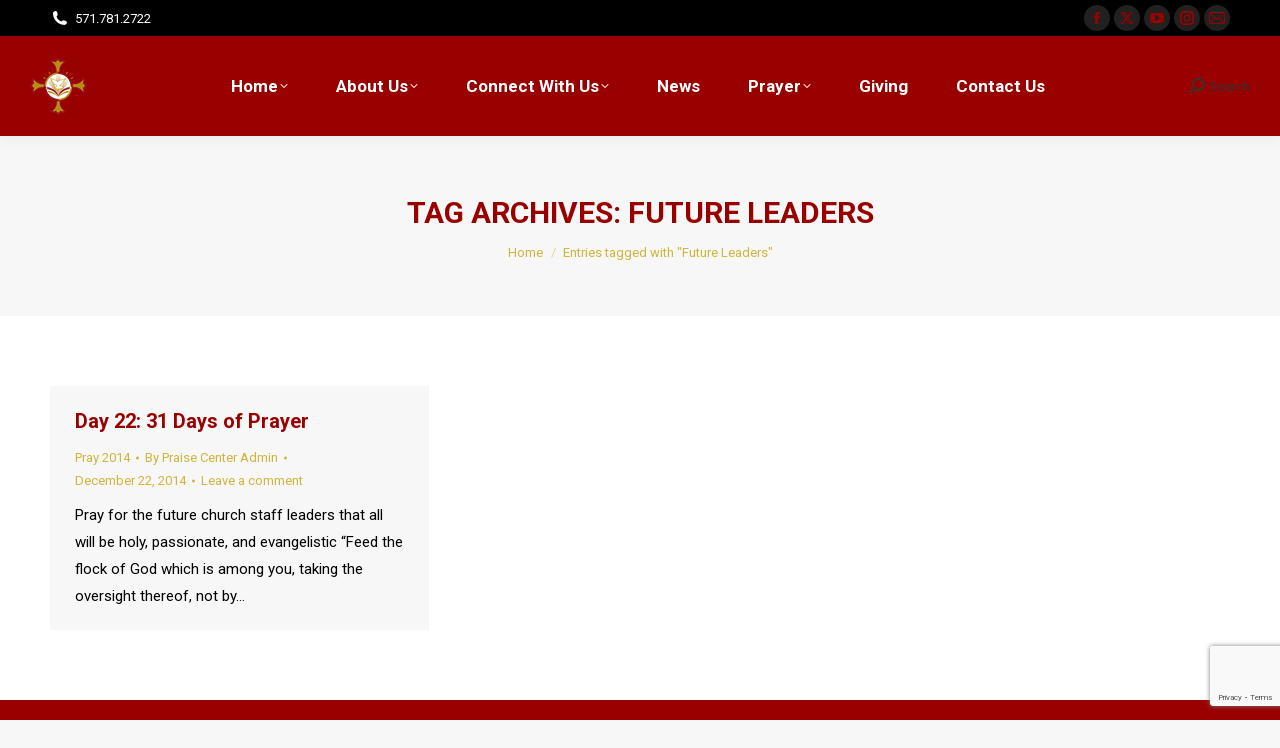

--- FILE ---
content_type: text/html; charset=UTF-8
request_url: http://www.praisecentercogic.org/tag/future-leaders/
body_size: 73749
content:
<!DOCTYPE html>
<!--[if !(IE 6) | !(IE 7) | !(IE 8)  ]><!-->
<html lang="en-US" class="no-js">
<!--<![endif]-->
<head>
	<meta charset="UTF-8" />
				<meta name="viewport" content="width=device-width, initial-scale=1, maximum-scale=1, user-scalable=0"/>
			<meta name="theme-color" content="#990000"/>	<link rel="profile" href="https://gmpg.org/xfn/11" />
	<meta name='robots' content='index, follow, max-image-preview:large, max-snippet:-1, max-video-preview:-1' />

	<!-- This site is optimized with the Yoast SEO plugin v26.7 - https://yoast.com/wordpress/plugins/seo/ -->
	<title>Future Leaders Archives - Praise Center Church Of God In Christ</title>
	<link rel="canonical" href="http://www.praisecentercogic.org/tag/future-leaders/" />
	<meta property="og:locale" content="en_US" />
	<meta property="og:type" content="article" />
	<meta property="og:title" content="Future Leaders Archives - Praise Center Church Of God In Christ" />
	<meta property="og:url" content="http://www.praisecentercogic.org/tag/future-leaders/" />
	<meta property="og:site_name" content="Praise Center Church Of God In Christ" />
	<meta name="twitter:card" content="summary_large_image" />
	<script type="application/ld+json" class="yoast-schema-graph">{"@context":"https://schema.org","@graph":[{"@type":"CollectionPage","@id":"http://www.praisecentercogic.org/tag/future-leaders/","url":"http://www.praisecentercogic.org/tag/future-leaders/","name":"Future Leaders Archives - Praise Center Church Of God In Christ","isPartOf":{"@id":"http://www.praisecentercogic.org/#website"},"breadcrumb":{"@id":"http://www.praisecentercogic.org/tag/future-leaders/#breadcrumb"},"inLanguage":"en-US"},{"@type":"BreadcrumbList","@id":"http://www.praisecentercogic.org/tag/future-leaders/#breadcrumb","itemListElement":[{"@type":"ListItem","position":1,"name":"Home","item":"http://www.praisecentercogic.org/"},{"@type":"ListItem","position":2,"name":"Future Leaders"}]},{"@type":"WebSite","@id":"http://www.praisecentercogic.org/#website","url":"http://www.praisecentercogic.org/","name":"Praise Center Church Of God In Christ","description":"Empowering Believers, Changing Lives!","potentialAction":[{"@type":"SearchAction","target":{"@type":"EntryPoint","urlTemplate":"http://www.praisecentercogic.org/?s={search_term_string}"},"query-input":{"@type":"PropertyValueSpecification","valueRequired":true,"valueName":"search_term_string"}}],"inLanguage":"en-US"}]}</script>
	<!-- / Yoast SEO plugin. -->


<link rel='dns-prefetch' href='//cdnjs.cloudflare.com' />
<link rel='dns-prefetch' href='//secure.gravatar.com' />
<link rel='dns-prefetch' href='//maps.googleapis.com' />
<link rel='dns-prefetch' href='//stats.wp.com' />
<link rel='dns-prefetch' href='//fonts.googleapis.com' />
<link rel='dns-prefetch' href='//v0.wordpress.com' />
<link rel='preconnect' href='//i0.wp.com' />
<link rel='preconnect' href='//c0.wp.com' />
<link rel="alternate" type="application/rss+xml" title="Praise Center Church Of God In Christ &raquo; Feed" href="http://www.praisecentercogic.org/feed/" />
<link rel="alternate" type="application/rss+xml" title="Praise Center Church Of God In Christ &raquo; Comments Feed" href="http://www.praisecentercogic.org/comments/feed/" />
<link rel="alternate" type="text/calendar" title="Praise Center Church Of God In Christ &raquo; iCal Feed" href="http://www.praisecentercogic.org/events/?ical=1" />
<link rel="alternate" type="application/rss+xml" title="Praise Center Church Of God In Christ &raquo; Future Leaders Tag Feed" href="http://www.praisecentercogic.org/tag/future-leaders/feed/" />
<style id='wp-img-auto-sizes-contain-inline-css'>
img:is([sizes=auto i],[sizes^="auto," i]){contain-intrinsic-size:3000px 1500px}
/*# sourceURL=wp-img-auto-sizes-contain-inline-css */
</style>
<link rel='stylesheet' id='twb-open-sans-css' href='https://fonts.googleapis.com/css?family=Open+Sans%3A300%2C400%2C500%2C600%2C700%2C800&#038;display=swap&#038;ver=d62550e2fa0eb4e1f440782b4dbf7340' media='all' />
<link rel='stylesheet' id='twbbwg-global-css' href='http://www.praisecentercogic.org/wp-content/plugins/photo-gallery/booster/assets/css/global.css?ver=1.0.0' media='all' />
<link rel='stylesheet' id='PrayerEngineFrontendStyles-css' href='http://www.praisecentercogic.org/wp-content/plugins/prayerengine_plugin/css/pe_styles.css?ver=d62550e2fa0eb4e1f440782b4dbf7340' media='all' />
<link rel='stylesheet' id='tribe-events-pro-mini-calendar-block-styles-css' href='http://www.praisecentercogic.org/wp-content/plugins/events-calendar-pro/build/css/tribe-events-pro-mini-calendar-block.css?ver=7.7.12' media='all' />
<style id='wp-emoji-styles-inline-css'>

	img.wp-smiley, img.emoji {
		display: inline !important;
		border: none !important;
		box-shadow: none !important;
		height: 1em !important;
		width: 1em !important;
		margin: 0 0.07em !important;
		vertical-align: -0.1em !important;
		background: none !important;
		padding: 0 !important;
	}
/*# sourceURL=wp-emoji-styles-inline-css */
</style>
<link rel='stylesheet' id='wp-block-library-css' href='https://c0.wp.com/c/6.9/wp-includes/css/dist/block-library/style.min.css' media='all' />
<style id='global-styles-inline-css'>
:root{--wp--preset--aspect-ratio--square: 1;--wp--preset--aspect-ratio--4-3: 4/3;--wp--preset--aspect-ratio--3-4: 3/4;--wp--preset--aspect-ratio--3-2: 3/2;--wp--preset--aspect-ratio--2-3: 2/3;--wp--preset--aspect-ratio--16-9: 16/9;--wp--preset--aspect-ratio--9-16: 9/16;--wp--preset--color--black: #000000;--wp--preset--color--cyan-bluish-gray: #abb8c3;--wp--preset--color--white: #FFF;--wp--preset--color--pale-pink: #f78da7;--wp--preset--color--vivid-red: #cf2e2e;--wp--preset--color--luminous-vivid-orange: #ff6900;--wp--preset--color--luminous-vivid-amber: #fcb900;--wp--preset--color--light-green-cyan: #7bdcb5;--wp--preset--color--vivid-green-cyan: #00d084;--wp--preset--color--pale-cyan-blue: #8ed1fc;--wp--preset--color--vivid-cyan-blue: #0693e3;--wp--preset--color--vivid-purple: #9b51e0;--wp--preset--color--accent: #990000;--wp--preset--color--dark-gray: #111;--wp--preset--color--light-gray: #767676;--wp--preset--gradient--vivid-cyan-blue-to-vivid-purple: linear-gradient(135deg,rgb(6,147,227) 0%,rgb(155,81,224) 100%);--wp--preset--gradient--light-green-cyan-to-vivid-green-cyan: linear-gradient(135deg,rgb(122,220,180) 0%,rgb(0,208,130) 100%);--wp--preset--gradient--luminous-vivid-amber-to-luminous-vivid-orange: linear-gradient(135deg,rgb(252,185,0) 0%,rgb(255,105,0) 100%);--wp--preset--gradient--luminous-vivid-orange-to-vivid-red: linear-gradient(135deg,rgb(255,105,0) 0%,rgb(207,46,46) 100%);--wp--preset--gradient--very-light-gray-to-cyan-bluish-gray: linear-gradient(135deg,rgb(238,238,238) 0%,rgb(169,184,195) 100%);--wp--preset--gradient--cool-to-warm-spectrum: linear-gradient(135deg,rgb(74,234,220) 0%,rgb(151,120,209) 20%,rgb(207,42,186) 40%,rgb(238,44,130) 60%,rgb(251,105,98) 80%,rgb(254,248,76) 100%);--wp--preset--gradient--blush-light-purple: linear-gradient(135deg,rgb(255,206,236) 0%,rgb(152,150,240) 100%);--wp--preset--gradient--blush-bordeaux: linear-gradient(135deg,rgb(254,205,165) 0%,rgb(254,45,45) 50%,rgb(107,0,62) 100%);--wp--preset--gradient--luminous-dusk: linear-gradient(135deg,rgb(255,203,112) 0%,rgb(199,81,192) 50%,rgb(65,88,208) 100%);--wp--preset--gradient--pale-ocean: linear-gradient(135deg,rgb(255,245,203) 0%,rgb(182,227,212) 50%,rgb(51,167,181) 100%);--wp--preset--gradient--electric-grass: linear-gradient(135deg,rgb(202,248,128) 0%,rgb(113,206,126) 100%);--wp--preset--gradient--midnight: linear-gradient(135deg,rgb(2,3,129) 0%,rgb(40,116,252) 100%);--wp--preset--font-size--small: 13px;--wp--preset--font-size--medium: 20px;--wp--preset--font-size--large: 36px;--wp--preset--font-size--x-large: 42px;--wp--preset--spacing--20: 0.44rem;--wp--preset--spacing--30: 0.67rem;--wp--preset--spacing--40: 1rem;--wp--preset--spacing--50: 1.5rem;--wp--preset--spacing--60: 2.25rem;--wp--preset--spacing--70: 3.38rem;--wp--preset--spacing--80: 5.06rem;--wp--preset--shadow--natural: 6px 6px 9px rgba(0, 0, 0, 0.2);--wp--preset--shadow--deep: 12px 12px 50px rgba(0, 0, 0, 0.4);--wp--preset--shadow--sharp: 6px 6px 0px rgba(0, 0, 0, 0.2);--wp--preset--shadow--outlined: 6px 6px 0px -3px rgb(255, 255, 255), 6px 6px rgb(0, 0, 0);--wp--preset--shadow--crisp: 6px 6px 0px rgb(0, 0, 0);}:where(.is-layout-flex){gap: 0.5em;}:where(.is-layout-grid){gap: 0.5em;}body .is-layout-flex{display: flex;}.is-layout-flex{flex-wrap: wrap;align-items: center;}.is-layout-flex > :is(*, div){margin: 0;}body .is-layout-grid{display: grid;}.is-layout-grid > :is(*, div){margin: 0;}:where(.wp-block-columns.is-layout-flex){gap: 2em;}:where(.wp-block-columns.is-layout-grid){gap: 2em;}:where(.wp-block-post-template.is-layout-flex){gap: 1.25em;}:where(.wp-block-post-template.is-layout-grid){gap: 1.25em;}.has-black-color{color: var(--wp--preset--color--black) !important;}.has-cyan-bluish-gray-color{color: var(--wp--preset--color--cyan-bluish-gray) !important;}.has-white-color{color: var(--wp--preset--color--white) !important;}.has-pale-pink-color{color: var(--wp--preset--color--pale-pink) !important;}.has-vivid-red-color{color: var(--wp--preset--color--vivid-red) !important;}.has-luminous-vivid-orange-color{color: var(--wp--preset--color--luminous-vivid-orange) !important;}.has-luminous-vivid-amber-color{color: var(--wp--preset--color--luminous-vivid-amber) !important;}.has-light-green-cyan-color{color: var(--wp--preset--color--light-green-cyan) !important;}.has-vivid-green-cyan-color{color: var(--wp--preset--color--vivid-green-cyan) !important;}.has-pale-cyan-blue-color{color: var(--wp--preset--color--pale-cyan-blue) !important;}.has-vivid-cyan-blue-color{color: var(--wp--preset--color--vivid-cyan-blue) !important;}.has-vivid-purple-color{color: var(--wp--preset--color--vivid-purple) !important;}.has-black-background-color{background-color: var(--wp--preset--color--black) !important;}.has-cyan-bluish-gray-background-color{background-color: var(--wp--preset--color--cyan-bluish-gray) !important;}.has-white-background-color{background-color: var(--wp--preset--color--white) !important;}.has-pale-pink-background-color{background-color: var(--wp--preset--color--pale-pink) !important;}.has-vivid-red-background-color{background-color: var(--wp--preset--color--vivid-red) !important;}.has-luminous-vivid-orange-background-color{background-color: var(--wp--preset--color--luminous-vivid-orange) !important;}.has-luminous-vivid-amber-background-color{background-color: var(--wp--preset--color--luminous-vivid-amber) !important;}.has-light-green-cyan-background-color{background-color: var(--wp--preset--color--light-green-cyan) !important;}.has-vivid-green-cyan-background-color{background-color: var(--wp--preset--color--vivid-green-cyan) !important;}.has-pale-cyan-blue-background-color{background-color: var(--wp--preset--color--pale-cyan-blue) !important;}.has-vivid-cyan-blue-background-color{background-color: var(--wp--preset--color--vivid-cyan-blue) !important;}.has-vivid-purple-background-color{background-color: var(--wp--preset--color--vivid-purple) !important;}.has-black-border-color{border-color: var(--wp--preset--color--black) !important;}.has-cyan-bluish-gray-border-color{border-color: var(--wp--preset--color--cyan-bluish-gray) !important;}.has-white-border-color{border-color: var(--wp--preset--color--white) !important;}.has-pale-pink-border-color{border-color: var(--wp--preset--color--pale-pink) !important;}.has-vivid-red-border-color{border-color: var(--wp--preset--color--vivid-red) !important;}.has-luminous-vivid-orange-border-color{border-color: var(--wp--preset--color--luminous-vivid-orange) !important;}.has-luminous-vivid-amber-border-color{border-color: var(--wp--preset--color--luminous-vivid-amber) !important;}.has-light-green-cyan-border-color{border-color: var(--wp--preset--color--light-green-cyan) !important;}.has-vivid-green-cyan-border-color{border-color: var(--wp--preset--color--vivid-green-cyan) !important;}.has-pale-cyan-blue-border-color{border-color: var(--wp--preset--color--pale-cyan-blue) !important;}.has-vivid-cyan-blue-border-color{border-color: var(--wp--preset--color--vivid-cyan-blue) !important;}.has-vivid-purple-border-color{border-color: var(--wp--preset--color--vivid-purple) !important;}.has-vivid-cyan-blue-to-vivid-purple-gradient-background{background: var(--wp--preset--gradient--vivid-cyan-blue-to-vivid-purple) !important;}.has-light-green-cyan-to-vivid-green-cyan-gradient-background{background: var(--wp--preset--gradient--light-green-cyan-to-vivid-green-cyan) !important;}.has-luminous-vivid-amber-to-luminous-vivid-orange-gradient-background{background: var(--wp--preset--gradient--luminous-vivid-amber-to-luminous-vivid-orange) !important;}.has-luminous-vivid-orange-to-vivid-red-gradient-background{background: var(--wp--preset--gradient--luminous-vivid-orange-to-vivid-red) !important;}.has-very-light-gray-to-cyan-bluish-gray-gradient-background{background: var(--wp--preset--gradient--very-light-gray-to-cyan-bluish-gray) !important;}.has-cool-to-warm-spectrum-gradient-background{background: var(--wp--preset--gradient--cool-to-warm-spectrum) !important;}.has-blush-light-purple-gradient-background{background: var(--wp--preset--gradient--blush-light-purple) !important;}.has-blush-bordeaux-gradient-background{background: var(--wp--preset--gradient--blush-bordeaux) !important;}.has-luminous-dusk-gradient-background{background: var(--wp--preset--gradient--luminous-dusk) !important;}.has-pale-ocean-gradient-background{background: var(--wp--preset--gradient--pale-ocean) !important;}.has-electric-grass-gradient-background{background: var(--wp--preset--gradient--electric-grass) !important;}.has-midnight-gradient-background{background: var(--wp--preset--gradient--midnight) !important;}.has-small-font-size{font-size: var(--wp--preset--font-size--small) !important;}.has-medium-font-size{font-size: var(--wp--preset--font-size--medium) !important;}.has-large-font-size{font-size: var(--wp--preset--font-size--large) !important;}.has-x-large-font-size{font-size: var(--wp--preset--font-size--x-large) !important;}
/*# sourceURL=global-styles-inline-css */
</style>

<style id='classic-theme-styles-inline-css'>
/*! This file is auto-generated */
.wp-block-button__link{color:#fff;background-color:#32373c;border-radius:9999px;box-shadow:none;text-decoration:none;padding:calc(.667em + 2px) calc(1.333em + 2px);font-size:1.125em}.wp-block-file__button{background:#32373c;color:#fff;text-decoration:none}
/*# sourceURL=/wp-includes/css/classic-themes.min.css */
</style>
<link rel='stylesheet' id='contact-form-7-css' href='http://www.praisecentercogic.org/wp-content/plugins/contact-form-7/includes/css/styles.css?ver=6.1.4' media='all' />
<link rel='stylesheet' id='go-pricing-styles-css' href='http://www.praisecentercogic.org/wp-content/plugins/go_pricing/assets/css/go_pricing_styles.css?ver=3.4' media='all' />
<link rel='stylesheet' id='bwg_fonts-css' href='http://www.praisecentercogic.org/wp-content/plugins/photo-gallery/css/bwg-fonts/fonts.css?ver=0.0.1' media='all' />
<link rel='stylesheet' id='sumoselect-css' href='http://www.praisecentercogic.org/wp-content/plugins/photo-gallery/css/sumoselect.min.css?ver=3.4.6' media='all' />
<link rel='stylesheet' id='mCustomScrollbar-css' href='http://www.praisecentercogic.org/wp-content/plugins/photo-gallery/css/jquery.mCustomScrollbar.min.css?ver=3.1.5' media='all' />
<link rel='stylesheet' id='bwg_frontend-css' href='http://www.praisecentercogic.org/wp-content/plugins/photo-gallery/css/styles.min.css?ver=1.8.35' media='all' />
<link rel='stylesheet' id='mc4wp-form-basic-css' href='http://www.praisecentercogic.org/wp-content/plugins/mailchimp-for-wp/assets/css/form-basic.css?ver=4.10.9' media='all' />
<link rel='stylesheet' id='the7-font-css' href='http://www.praisecentercogic.org/wp-content/themes/dt-the7/fonts/icomoon-the7-font/icomoon-the7-font.min.css?ver=14.0.2' media='all' />
<link rel='stylesheet' id='the7-awesome-fonts-css' href='http://www.praisecentercogic.org/wp-content/themes/dt-the7/fonts/FontAwesome/css/all.min.css?ver=14.0.2' media='all' />
<link rel='stylesheet' id='the7-awesome-fonts-back-css' href='http://www.praisecentercogic.org/wp-content/themes/dt-the7/fonts/FontAwesome/back-compat.min.css?ver=14.0.2' media='all' />
<link rel='stylesheet' id='the7-Defaults-css' href='http://www.praisecentercogic.org/wp-content/uploads/smile_fonts/Defaults/Defaults.css?ver=d62550e2fa0eb4e1f440782b4dbf7340' media='all' />
<link rel='stylesheet' id='dt-web-fonts-css' href='https://fonts.googleapis.com/css?family=Roboto:400,600,700,bold%7CRoboto+Condensed:400,600,700,bold' media='all' />
<link rel='stylesheet' id='dt-main-css' href='http://www.praisecentercogic.org/wp-content/themes/dt-the7/css/main.min.css?ver=14.0.2' media='all' />
<style id='dt-main-inline-css'>
body #load {
  display: block;
  height: 100%;
  overflow: hidden;
  position: fixed;
  width: 100%;
  z-index: 9901;
  opacity: 1;
  visibility: visible;
  transition: all .35s ease-out;
}
.load-wrap {
  width: 100%;
  height: 100%;
  background-position: center center;
  background-repeat: no-repeat;
  text-align: center;
  display: -ms-flexbox;
  display: -ms-flex;
  display: flex;
  -ms-align-items: center;
  -ms-flex-align: center;
  align-items: center;
  -ms-flex-flow: column wrap;
  flex-flow: column wrap;
  -ms-flex-pack: center;
  -ms-justify-content: center;
  justify-content: center;
}
.load-wrap > svg {
  position: absolute;
  top: 50%;
  left: 50%;
  transform: translate(-50%,-50%);
}
#load {
  background: var(--the7-elementor-beautiful-loading-bg,#ffffff);
  --the7-beautiful-spinner-color2: var(--the7-beautiful-spinner-color,rgba(51,51,51,0.3));
}

/*# sourceURL=dt-main-inline-css */
</style>
<link rel='stylesheet' id='the7-custom-scrollbar-css' href='http://www.praisecentercogic.org/wp-content/themes/dt-the7/lib/custom-scrollbar/custom-scrollbar.min.css?ver=14.0.2' media='all' />
<link rel='stylesheet' id='the7-wpbakery-css' href='http://www.praisecentercogic.org/wp-content/themes/dt-the7/css/wpbakery.min.css?ver=14.0.2' media='all' />
<link rel='stylesheet' id='the7-css-vars-css' href='http://www.praisecentercogic.org/wp-content/uploads/the7-css/css-vars.css?ver=c3d489e7966c' media='all' />
<link rel='stylesheet' id='dt-custom-css' href='http://www.praisecentercogic.org/wp-content/uploads/the7-css/custom.css?ver=c3d489e7966c' media='all' />
<link rel='stylesheet' id='dt-media-css' href='http://www.praisecentercogic.org/wp-content/uploads/the7-css/media.css?ver=c3d489e7966c' media='all' />
<link rel='stylesheet' id='the7-mega-menu-css' href='http://www.praisecentercogic.org/wp-content/uploads/the7-css/mega-menu.css?ver=c3d489e7966c' media='all' />
<link rel='stylesheet' id='the7-elements-css' href='http://www.praisecentercogic.org/wp-content/uploads/the7-css/post-type-dynamic.css?ver=c3d489e7966c' media='all' />
<link rel='stylesheet' id='style-css' href='http://www.praisecentercogic.org/wp-content/themes/dt-the7/style.css?ver=14.0.2' media='all' />
<link rel='stylesheet' id='ultimate-vc-addons-style-min-css' href='http://www.praisecentercogic.org/wp-content/plugins/Ultimate_VC_Addons/assets/min-css/ultimate.min.css?ver=3.21.2' media='all' />
<link rel='stylesheet' id='ultimate-vc-addons-icons-css' href='http://www.praisecentercogic.org/wp-content/plugins/Ultimate_VC_Addons/assets/css/icons.css?ver=3.21.2' media='all' />
<link rel='stylesheet' id='ultimate-vc-addons-vidcons-css' href='http://www.praisecentercogic.org/wp-content/plugins/Ultimate_VC_Addons/assets/fonts/vidcons.css?ver=3.21.2' media='all' />
<link rel='stylesheet' id='__EPYT__style-css' href='http://www.praisecentercogic.org/wp-content/plugins/youtube-embed-plus/styles/ytprefs.min.css?ver=14.2.4' media='all' />
<style id='__EPYT__style-inline-css'>

                .epyt-gallery-thumb {
                        width: 33.333%;
                }
                
/*# sourceURL=__EPYT__style-inline-css */
</style>
<script src="https://c0.wp.com/c/6.9/wp-includes/js/jquery/jquery.min.js" id="jquery-core-js"></script>
<script src="https://c0.wp.com/c/6.9/wp-includes/js/jquery/jquery-migrate.min.js" id="jquery-migrate-js"></script>
<script src="http://www.praisecentercogic.org/wp-content/plugins/scroll-to-top/js/stt.js?ver=1.0" id="stt-js"></script>
<script src="http://www.praisecentercogic.org/wp-content/plugins/photo-gallery/booster/assets/js/circle-progress.js?ver=1.2.2" id="twbbwg-circle-js"></script>
<script id="twbbwg-global-js-extra">
var twb = {"nonce":"756a391f83","ajax_url":"http://www.praisecentercogic.org/wp-admin/admin-ajax.php","plugin_url":"http://www.praisecentercogic.org/wp-content/plugins/photo-gallery/booster","href":"http://www.praisecentercogic.org/wp-admin/admin.php?page=twbbwg_photo-gallery"};
var twb = {"nonce":"756a391f83","ajax_url":"http://www.praisecentercogic.org/wp-admin/admin-ajax.php","plugin_url":"http://www.praisecentercogic.org/wp-content/plugins/photo-gallery/booster","href":"http://www.praisecentercogic.org/wp-admin/admin.php?page=twbbwg_photo-gallery"};
//# sourceURL=twbbwg-global-js-extra
</script>
<script src="http://www.praisecentercogic.org/wp-content/plugins/photo-gallery/booster/assets/js/global.js?ver=1.0.0" id="twbbwg-global-js"></script>
<script id="PrayerEngineFrontendJavascript-js-extra">
var peajax = {"ajaxurl":"http://www.praisecentercogic.org/wp-admin/admin-ajax.php"};
//# sourceURL=PrayerEngineFrontendJavascript-js-extra
</script>
<script src="http://www.praisecentercogic.org/wp-content/plugins/prayerengine_plugin/js/prayerwall210.js?ver=d62550e2fa0eb4e1f440782b4dbf7340" id="PrayerEngineFrontendJavascript-js"></script>
<script id="gw-tweenmax-js-before">
var oldGS=window.GreenSockGlobals,oldGSQueue=window._gsQueue,oldGSDefine=window._gsDefine;window._gsDefine=null;delete(window._gsDefine);var gwGS=window.GreenSockGlobals={};
//# sourceURL=gw-tweenmax-js-before
</script>
<script src="https://cdnjs.cloudflare.com/ajax/libs/gsap/1.11.2/TweenMax.min.js" id="gw-tweenmax-js"></script>
<script id="gw-tweenmax-js-after">
try{window.GreenSockGlobals=null;window._gsQueue=null;window._gsDefine=null;delete(window.GreenSockGlobals);delete(window._gsQueue);delete(window._gsDefine);window.GreenSockGlobals=oldGS;window._gsQueue=oldGSQueue;window._gsDefine=oldGSDefine;}catch(e){}
//# sourceURL=gw-tweenmax-js-after
</script>
<script src="http://www.praisecentercogic.org/wp-content/plugins/photo-gallery/js/jquery.sumoselect.min.js?ver=3.4.6" id="sumoselect-js"></script>
<script src="http://www.praisecentercogic.org/wp-content/plugins/photo-gallery/js/tocca.min.js?ver=2.0.9" id="bwg_mobile-js"></script>
<script src="http://www.praisecentercogic.org/wp-content/plugins/photo-gallery/js/jquery.mCustomScrollbar.concat.min.js?ver=3.1.5" id="mCustomScrollbar-js"></script>
<script src="http://www.praisecentercogic.org/wp-content/plugins/photo-gallery/js/jquery.fullscreen.min.js?ver=0.6.0" id="jquery-fullscreen-js"></script>
<script id="bwg_frontend-js-extra">
var bwg_objectsL10n = {"bwg_field_required":"field is required.","bwg_mail_validation":"This is not a valid email address.","bwg_search_result":"There are no images matching your search.","bwg_select_tag":"Select Tag","bwg_order_by":"Order By","bwg_search":"Search","bwg_show_ecommerce":"Show Ecommerce","bwg_hide_ecommerce":"Hide Ecommerce","bwg_show_comments":"Show Comments","bwg_hide_comments":"Hide Comments","bwg_restore":"Restore","bwg_maximize":"Maximize","bwg_fullscreen":"Fullscreen","bwg_exit_fullscreen":"Exit Fullscreen","bwg_search_tag":"SEARCH...","bwg_tag_no_match":"No tags found","bwg_all_tags_selected":"All tags selected","bwg_tags_selected":"tags selected","play":"Play","pause":"Pause","is_pro":"","bwg_play":"Play","bwg_pause":"Pause","bwg_hide_info":"Hide info","bwg_show_info":"Show info","bwg_hide_rating":"Hide rating","bwg_show_rating":"Show rating","ok":"Ok","cancel":"Cancel","select_all":"Select all","lazy_load":"0","lazy_loader":"http://www.praisecentercogic.org/wp-content/plugins/photo-gallery/images/ajax_loader.png","front_ajax":"0","bwg_tag_see_all":"see all tags","bwg_tag_see_less":"see less tags"};
//# sourceURL=bwg_frontend-js-extra
</script>
<script src="http://www.praisecentercogic.org/wp-content/plugins/photo-gallery/js/scripts.min.js?ver=1.8.35" id="bwg_frontend-js"></script>
<script data-jetpack-boost="ignore" src="//www.praisecentercogic.org/wp-content/plugins/revslider/sr6/assets/js/rbtools.min.js?ver=6.7.38" async id="tp-tools-js"></script>
<script data-jetpack-boost="ignore" src="//www.praisecentercogic.org/wp-content/plugins/revslider/sr6/assets/js/rs6.min.js?ver=6.7.38" async id="revmin-js"></script>
<script id="dt-above-fold-js-extra">
var dtLocal = {"themeUrl":"http://www.praisecentercogic.org/wp-content/themes/dt-the7","passText":"To view this protected post, enter the password below:","moreButtonText":{"loading":"Loading...","loadMore":"Load more"},"postID":"209","ajaxurl":"http://www.praisecentercogic.org/wp-admin/admin-ajax.php","REST":{"baseUrl":"http://www.praisecentercogic.org/wp-json/the7/v1","endpoints":{"sendMail":"/send-mail"}},"contactMessages":{"required":"One or more fields have an error. Please check and try again.","terms":"Please accept the privacy policy.","fillTheCaptchaError":"Please, fill the captcha."},"captchaSiteKey":"","ajaxNonce":"24b155315b","pageData":{"type":"archive","template":"archive","layout":"masonry"},"themeSettings":{"smoothScroll":"off","lazyLoading":false,"desktopHeader":{"height":100},"ToggleCaptionEnabled":"disabled","ToggleCaption":"Navigation","floatingHeader":{"showAfter":140,"showMenu":true,"height":60,"logo":{"showLogo":true,"html":"\u003Cimg class=\" preload-me\" src=\"http://www.praisecentercogic.org/wp-content/uploads/pcclogo-44x44.png\" srcset=\"http://www.praisecentercogic.org/wp-content/uploads/pcclogo-44x44.png 44w, http://www.praisecentercogic.org/wp-content/uploads/pcclogo-88x88.png 88w\" width=\"44\" height=\"44\"   sizes=\"44px\" alt=\"Praise Center Church Of God In Christ\" /\u003E","url":"http://www.praisecentercogic.org/"}},"topLine":{"floatingTopLine":{"logo":{"showLogo":false,"html":""}}},"mobileHeader":{"firstSwitchPoint":778,"secondSwitchPoint":778,"firstSwitchPointHeight":80,"secondSwitchPointHeight":60,"mobileToggleCaptionEnabled":"disabled","mobileToggleCaption":"Menu"},"stickyMobileHeaderFirstSwitch":{"logo":{"html":"\u003Cimg class=\" preload-me\" src=\"http://www.praisecentercogic.org/wp-content/uploads/pcclogo-57x57.png\" srcset=\"http://www.praisecentercogic.org/wp-content/uploads/pcclogo-57x57.png 57w, http://www.praisecentercogic.org/wp-content/uploads/pcclogo-144x144.png 144w\" width=\"57\" height=\"57\"   sizes=\"57px\" alt=\"Praise Center Church Of God In Christ\" /\u003E"}},"stickyMobileHeaderSecondSwitch":{"logo":{"html":"\u003Cimg class=\" preload-me\" src=\"http://www.praisecentercogic.org/wp-content/uploads/pcclogo-44x44.png\" srcset=\"http://www.praisecentercogic.org/wp-content/uploads/pcclogo-44x44.png 44w, http://www.praisecentercogic.org/wp-content/uploads/pcclogo-88x88.png 88w\" width=\"44\" height=\"44\"   sizes=\"44px\" alt=\"Praise Center Church Of God In Christ\" /\u003E"}},"sidebar":{"switchPoint":990},"boxedWidth":"1340px"},"VCMobileScreenWidth":"768"};
var dtShare = {"shareButtonText":{"facebook":"Share on Facebook","twitter":"Share on X","pinterest":"Pin it","linkedin":"Share on Linkedin","whatsapp":"Share on Whatsapp"},"overlayOpacity":"85"};
//# sourceURL=dt-above-fold-js-extra
</script>
<script src="http://www.praisecentercogic.org/wp-content/themes/dt-the7/js/above-the-fold.min.js?ver=14.0.2" id="dt-above-fold-js"></script>
<script src="http://www.praisecentercogic.org/wp-content/plugins/Ultimate_VC_Addons/assets/min-js/modernizr-custom.min.js?ver=3.21.2" id="ultimate-vc-addons-modernizr-js"></script>
<script src="http://www.praisecentercogic.org/wp-content/plugins/Ultimate_VC_Addons/assets/min-js/jquery-ui.min.js?ver=3.21.2" id="jquery_ui-js"></script>
<script src="https://maps.googleapis.com/maps/api/js" id="ultimate-vc-addons-googleapis-js"></script>
<script src="https://c0.wp.com/c/6.9/wp-includes/js/jquery/ui/core.min.js" id="jquery-ui-core-js"></script>
<script src="https://c0.wp.com/c/6.9/wp-includes/js/jquery/ui/mouse.min.js" id="jquery-ui-mouse-js"></script>
<script src="https://c0.wp.com/c/6.9/wp-includes/js/jquery/ui/slider.min.js" id="jquery-ui-slider-js"></script>
<script src="http://www.praisecentercogic.org/wp-content/plugins/Ultimate_VC_Addons/assets/min-js/jquery-ui-labeledslider.min.js?ver=3.21.2" id="ultimate-vc-addons_range_tick-js"></script>
<script src="http://www.praisecentercogic.org/wp-content/plugins/Ultimate_VC_Addons/assets/min-js/ultimate.min.js?ver=3.21.2" id="ultimate-vc-addons-script-js"></script>
<script src="http://www.praisecentercogic.org/wp-content/plugins/Ultimate_VC_Addons/assets/min-js/modal-all.min.js?ver=3.21.2" id="ultimate-vc-addons-modal-all-js"></script>
<script src="http://www.praisecentercogic.org/wp-content/plugins/Ultimate_VC_Addons/assets/min-js/jparallax.min.js?ver=3.21.2" id="ultimate-vc-addons-jquery.shake-js"></script>
<script src="http://www.praisecentercogic.org/wp-content/plugins/Ultimate_VC_Addons/assets/min-js/vhparallax.min.js?ver=3.21.2" id="ultimate-vc-addons-jquery.vhparallax-js"></script>
<script src="http://www.praisecentercogic.org/wp-content/plugins/Ultimate_VC_Addons/assets/min-js/ultimate_bg.min.js?ver=3.21.2" id="ultimate-vc-addons-row-bg-js"></script>
<script src="http://www.praisecentercogic.org/wp-content/plugins/Ultimate_VC_Addons/assets/min-js/mb-YTPlayer.min.js?ver=3.21.2" id="ultimate-vc-addons-jquery.ytplayer-js"></script>
<script id="__ytprefs__-js-extra">
var _EPYT_ = {"ajaxurl":"http://www.praisecentercogic.org/wp-admin/admin-ajax.php","security":"49b06f6921","gallery_scrolloffset":"20","eppathtoscripts":"http://www.praisecentercogic.org/wp-content/plugins/youtube-embed-plus/scripts/","eppath":"http://www.praisecentercogic.org/wp-content/plugins/youtube-embed-plus/","epresponsiveselector":"[\"iframe.__youtube_prefs__\",\"iframe[src*='youtube.com']\",\"iframe[src*='youtube-nocookie.com']\",\"iframe[data-ep-src*='youtube.com']\",\"iframe[data-ep-src*='youtube-nocookie.com']\",\"iframe[data-ep-gallerysrc*='youtube.com']\"]","epdovol":"1","version":"14.2.4","evselector":"iframe.__youtube_prefs__[src], iframe[src*=\"youtube.com/embed/\"], iframe[src*=\"youtube-nocookie.com/embed/\"]","ajax_compat":"","maxres_facade":"eager","ytapi_load":"light","pause_others":"","stopMobileBuffer":"1","facade_mode":"","not_live_on_channel":""};
//# sourceURL=__ytprefs__-js-extra
</script>
<script src="http://www.praisecentercogic.org/wp-content/plugins/youtube-embed-plus/scripts/ytprefs.min.js?ver=14.2.4" id="__ytprefs__-js"></script>
<script></script><link rel="https://api.w.org/" href="http://www.praisecentercogic.org/wp-json/" /><link rel="alternate" title="JSON" type="application/json" href="http://www.praisecentercogic.org/wp-json/wp/v2/tags/83" /><link rel="EditURI" type="application/rsd+xml" title="RSD" href="http://www.praisecentercogic.org/xmlrpc.php?rsd" />

<!-- Display fixes for Internet Explorer -->
	<!--[if lte IE 6]>
	<link href="http://www.praisecentercogic.org/wp-content/plugins/prayerengine_plugin/css/ie6_fix.css" rel="stylesheet" type="text/css" />
	<![endif]-->
	<!--[if IE 7]>
	<link href="http://www.praisecentercogic.org/wp-content/plugins/prayerengine_plugin/css/ie7_fix.css" rel="stylesheet" type="text/css" />
	<![endif]-->
	<!--[if IE 8]>
	<link href="http://www.praisecentercogic.org/wp-content/plugins/prayerengine_plugin/css/ie8_fix.css" rel="stylesheet" type="text/css" />
	<![endif]-->
	<!-- end display fixes for Internet Explorer -->	
		<!-- by Scrollto Top -->
		
 		<script type="text/javascript">
 			//<![CDATA[
  			jQuery(document).ready(function(){
    			jQuery("body").append("<div id=\"scroll_to_top\"><a href=\"#top\">Scroll to Top</a></div>");
    			jQuery("#scroll_to_top a").css({	'display' : 'none', 'z-index' : '9', 'position' : 'fixed', 'top' : '100%', 'width' : '110px', 'margin-top' : '-30px', 'right' : '50%', 'margin-left' : '-50px', 'height' : '20px', 'padding' : '3px 5px', 'font-size' : '14px', 'text-align' : 'center', 'padding' : '3px', 'color' : '#FFFFFF', 'background-color' : '#222222', '-moz-border-radius' : '5px', '-khtml-border-radius' : '5px', '-webkit-border-radius' : '5px', 'opacity' : '.8', 'text-decoration' : 'none'});	
    			jQuery('#scroll_to_top a').click(function(){
					jQuery('html, body').animate({scrollTop:0}, 'slow');
				});

    		});
  			
			//]]>

  		</script>
		<!-- /by Scrollto Top and History Back -->	
		
		<meta name="tec-api-version" content="v1"><meta name="tec-api-origin" content="http://www.praisecentercogic.org"><link rel="alternate" href="http://www.praisecentercogic.org/wp-json/tribe/events/v1/events/?tags=future-leaders" />	<style>img#wpstats{display:none}</style>
		<meta name="generator" content="Powered by WPBakery Page Builder - drag and drop page builder for WordPress."/>
<meta name="generator" content="Powered by Slider Revolution 6.7.38 - responsive, Mobile-Friendly Slider Plugin for WordPress with comfortable drag and drop interface." />
<script type="text/javascript" id="the7-loader-script">
document.addEventListener("DOMContentLoaded", function(event) {
	var load = document.getElementById("load");
	if(!load.classList.contains('loader-removed')){
		var removeLoading = setTimeout(function() {
			load.className += " loader-removed";
		}, 300);
	}
});
</script>
		<link rel="icon" href="http://www.praisecentercogic.org/wp-content/uploads/favicon16x16.png" type="image/png" sizes="16x16"/><link rel="icon" href="http://www.praisecentercogic.org/wp-content/uploads/favicon32x32.png" type="image/png" sizes="32x32"/><script data-jetpack-boost="ignore">function setREVStartSize(e){
			//window.requestAnimationFrame(function() {
				window.RSIW = window.RSIW===undefined ? window.innerWidth : window.RSIW;
				window.RSIH = window.RSIH===undefined ? window.innerHeight : window.RSIH;
				try {
					var pw = document.getElementById(e.c).parentNode.offsetWidth,
						newh;
					pw = pw===0 || isNaN(pw) || (e.l=="fullwidth" || e.layout=="fullwidth") ? window.RSIW : pw;
					e.tabw = e.tabw===undefined ? 0 : parseInt(e.tabw);
					e.thumbw = e.thumbw===undefined ? 0 : parseInt(e.thumbw);
					e.tabh = e.tabh===undefined ? 0 : parseInt(e.tabh);
					e.thumbh = e.thumbh===undefined ? 0 : parseInt(e.thumbh);
					e.tabhide = e.tabhide===undefined ? 0 : parseInt(e.tabhide);
					e.thumbhide = e.thumbhide===undefined ? 0 : parseInt(e.thumbhide);
					e.mh = e.mh===undefined || e.mh=="" || e.mh==="auto" ? 0 : parseInt(e.mh,0);
					if(e.layout==="fullscreen" || e.l==="fullscreen")
						newh = Math.max(e.mh,window.RSIH);
					else{
						e.gw = Array.isArray(e.gw) ? e.gw : [e.gw];
						for (var i in e.rl) if (e.gw[i]===undefined || e.gw[i]===0) e.gw[i] = e.gw[i-1];
						e.gh = e.el===undefined || e.el==="" || (Array.isArray(e.el) && e.el.length==0)? e.gh : e.el;
						e.gh = Array.isArray(e.gh) ? e.gh : [e.gh];
						for (var i in e.rl) if (e.gh[i]===undefined || e.gh[i]===0) e.gh[i] = e.gh[i-1];
											
						var nl = new Array(e.rl.length),
							ix = 0,
							sl;
						e.tabw = e.tabhide>=pw ? 0 : e.tabw;
						e.thumbw = e.thumbhide>=pw ? 0 : e.thumbw;
						e.tabh = e.tabhide>=pw ? 0 : e.tabh;
						e.thumbh = e.thumbhide>=pw ? 0 : e.thumbh;
						for (var i in e.rl) nl[i] = e.rl[i]<window.RSIW ? 0 : e.rl[i];
						sl = nl[0];
						for (var i in nl) if (sl>nl[i] && nl[i]>0) { sl = nl[i]; ix=i;}
						var m = pw>(e.gw[ix]+e.tabw+e.thumbw) ? 1 : (pw-(e.tabw+e.thumbw)) / (e.gw[ix]);
						newh =  (e.gh[ix] * m) + (e.tabh + e.thumbh);
					}
					var el = document.getElementById(e.c);
					if (el!==null && el) el.style.height = newh+"px";
					el = document.getElementById(e.c+"_wrapper");
					if (el!==null && el) {
						el.style.height = newh+"px";
						el.style.display = "block";
					}
				} catch(e){
					console.log("Failure at Presize of Slider:" + e)
				}
			//});
		  };</script>
<noscript><style> .wpb_animate_when_almost_visible { opacity: 1; }</style></noscript><link rel='stylesheet' id='rs-plugin-settings-css' href='//www.praisecentercogic.org/wp-content/plugins/revslider/sr6/assets/css/rs6.css?ver=6.7.38' media='all' />
<style id='rs-plugin-settings-inline-css'>
#rs-demo-id {}
/*# sourceURL=rs-plugin-settings-inline-css */
</style>
</head>
<body id="the7-body" class="archive tag tag-future-leaders tag-83 wp-embed-responsive wp-theme-dt-the7 the7-core-ver-2.7.12 tribe-no-js layout-masonry description-under-image dt-responsive-on right-mobile-menu-close-icon ouside-menu-close-icon mobile-hamburger-close-bg-enable mobile-hamburger-close-bg-hover-enable  fade-medium-mobile-menu-close-icon fade-medium-menu-close-icon accent-gradient srcset-enabled btn-flat custom-btn-color custom-btn-hover-color phantom-fade phantom-shadow-decoration phantom-custom-logo-on sticky-mobile-header top-header first-switch-logo-left first-switch-menu-right second-switch-logo-left second-switch-menu-right right-mobile-menu layzr-loading-on popup-message-style the7-ver-14.0.2 dt-fa-compatibility wpb-js-composer js-comp-ver-8.7.2 vc_responsive">
<!-- The7 14.0.2 -->
<div id="load" class="spinner-loader">
	<div class="load-wrap"><style type="text/css">
    [class*="the7-spinner-animate-"]{
        animation: spinner-animation 1s cubic-bezier(1,1,1,1) infinite;
        x:46.5px;
        y:40px;
        width:7px;
        height:20px;
        fill:var(--the7-beautiful-spinner-color2);
        opacity: 0.2;
    }
    .the7-spinner-animate-2{
        animation-delay: 0.083s;
    }
    .the7-spinner-animate-3{
        animation-delay: 0.166s;
    }
    .the7-spinner-animate-4{
         animation-delay: 0.25s;
    }
    .the7-spinner-animate-5{
         animation-delay: 0.33s;
    }
    .the7-spinner-animate-6{
         animation-delay: 0.416s;
    }
    .the7-spinner-animate-7{
         animation-delay: 0.5s;
    }
    .the7-spinner-animate-8{
         animation-delay: 0.58s;
    }
    .the7-spinner-animate-9{
         animation-delay: 0.666s;
    }
    .the7-spinner-animate-10{
         animation-delay: 0.75s;
    }
    .the7-spinner-animate-11{
        animation-delay: 0.83s;
    }
    .the7-spinner-animate-12{
        animation-delay: 0.916s;
    }
    @keyframes spinner-animation{
        from {
            opacity: 1;
        }
        to{
            opacity: 0;
        }
    }
</style>
<svg width="75px" height="75px" xmlns="http://www.w3.org/2000/svg" viewBox="0 0 100 100" preserveAspectRatio="xMidYMid">
	<rect class="the7-spinner-animate-1" rx="5" ry="5" transform="rotate(0 50 50) translate(0 -30)"></rect>
	<rect class="the7-spinner-animate-2" rx="5" ry="5" transform="rotate(30 50 50) translate(0 -30)"></rect>
	<rect class="the7-spinner-animate-3" rx="5" ry="5" transform="rotate(60 50 50) translate(0 -30)"></rect>
	<rect class="the7-spinner-animate-4" rx="5" ry="5" transform="rotate(90 50 50) translate(0 -30)"></rect>
	<rect class="the7-spinner-animate-5" rx="5" ry="5" transform="rotate(120 50 50) translate(0 -30)"></rect>
	<rect class="the7-spinner-animate-6" rx="5" ry="5" transform="rotate(150 50 50) translate(0 -30)"></rect>
	<rect class="the7-spinner-animate-7" rx="5" ry="5" transform="rotate(180 50 50) translate(0 -30)"></rect>
	<rect class="the7-spinner-animate-8" rx="5" ry="5" transform="rotate(210 50 50) translate(0 -30)"></rect>
	<rect class="the7-spinner-animate-9" rx="5" ry="5" transform="rotate(240 50 50) translate(0 -30)"></rect>
	<rect class="the7-spinner-animate-10" rx="5" ry="5" transform="rotate(270 50 50) translate(0 -30)"></rect>
	<rect class="the7-spinner-animate-11" rx="5" ry="5" transform="rotate(300 50 50) translate(0 -30)"></rect>
	<rect class="the7-spinner-animate-12" rx="5" ry="5" transform="rotate(330 50 50) translate(0 -30)"></rect>
</svg></div>
</div>
<div id="page" >
	<a class="skip-link screen-reader-text" href="#content">Skip to content</a>

<div class="masthead inline-header center widgets full-height shadow-decoration shadow-mobile-header-decoration small-mobile-menu-icon dt-parent-menu-clickable show-sub-menu-on-hover show-mobile-logo" >

	<div class="top-bar line-content top-bar-line-hide">
	<div class="top-bar-bg" ></div>
	<div class="left-widgets mini-widgets"><span class="mini-contacts phone show-on-desktop in-top-bar-left in-menu-second-switch"><i class="fa-fw the7-mw-icon-phone-bold"></i>571.781.2722</span></div><div class="right-widgets mini-widgets"><div class="soc-ico show-on-desktop in-top-bar-right in-menu-second-switch custom-bg disabled-border border-off hover-accent-bg hover-disabled-border  hover-border-off"><a title="Facebook page opens in new window" href="https://www.facebook.com/praisecenterdmv" target="_blank" class="facebook"><span class="soc-font-icon"></span><span class="screen-reader-text">Facebook page opens in new window</span></a><a title="X page opens in new window" href="https://www.twitter.com/praisecenterdmv" target="_blank" class="twitter"><span class="soc-font-icon"></span><span class="screen-reader-text">X page opens in new window</span></a><a title="YouTube page opens in new window" href="https://www.youtube.com/@PraiseCenterDMV" target="_blank" class="you-tube"><span class="soc-font-icon"></span><span class="screen-reader-text">YouTube page opens in new window</span></a><a title="Instagram page opens in new window" href="https://www.instagram.com/praisecenterdmv" target="_blank" class="instagram"><span class="soc-font-icon"></span><span class="screen-reader-text">Instagram page opens in new window</span></a><a title="Mail page opens in new window" href="mailto:info@praisecentercogic.org" target="_blank" class="mail"><span class="soc-font-icon"></span><span class="screen-reader-text">Mail page opens in new window</span></a></div></div></div>

	<header class="header-bar" role="banner">

		<div class="branding">
	<div id="site-title" class="assistive-text">Praise Center Church Of God In Christ</div>
	<div id="site-description" class="assistive-text">Empowering Believers, Changing Lives!</div>
	<a class="" href="http://www.praisecentercogic.org/"><img class=" preload-me" src="http://www.praisecentercogic.org/wp-content/uploads/pcclogo-57x57.png" srcset="http://www.praisecentercogic.org/wp-content/uploads/pcclogo-57x57.png 57w, http://www.praisecentercogic.org/wp-content/uploads/pcclogo-144x144.png 144w" width="57" height="57"   sizes="57px" alt="Praise Center Church Of God In Christ" /><img class="mobile-logo preload-me" src="http://www.praisecentercogic.org/wp-content/uploads/pcclogo-44x44.png" srcset="http://www.praisecentercogic.org/wp-content/uploads/pcclogo-44x44.png 44w, http://www.praisecentercogic.org/wp-content/uploads/pcclogo-88x88.png 88w" width="44" height="44"   sizes="44px" alt="Praise Center Church Of God In Christ" /></a></div>

		<ul id="primary-menu" class="main-nav underline-decoration l-to-r-line level-arrows-on outside-item-remove-margin"><li class="menu-item menu-item-type-post_type menu-item-object-page menu-item-home menu-item-has-children menu-item-6122 first has-children depth-0"><a href='http://www.praisecentercogic.org/' data-level='1' aria-haspopup='true' aria-expanded='false'><span class="menu-item-text"><span class="menu-text">Home</span></span></a><ul class="sub-nav gradient-hover hover-style-bg level-arrows-on" role="group"><li class="menu-item menu-item-type-custom menu-item-object-custom menu-item-6180 first depth-1"><a href='https://praisecenter.inpeaceapp.com/' target='_blank' data-level='2'><span class="menu-item-text"><span class="menu-text">Mobile App Home</span></span></a></li> </ul></li> <li class="menu-item menu-item-type-post_type menu-item-object-page menu-item-has-children menu-item-20 has-children depth-0"><a href='http://www.praisecentercogic.org/about-us/' data-level='1' aria-haspopup='true' aria-expanded='false'><span class="menu-item-text"><span class="menu-text">About Us</span></span></a><ul class="sub-nav gradient-hover hover-style-bg level-arrows-on" role="group"><li class="menu-item menu-item-type-post_type menu-item-object-page menu-item-36 first depth-1"><a href='http://www.praisecentercogic.org/about-us/our-pastor/' data-level='2'><span class="menu-item-text"><span class="menu-text">Our Pastor</span></span></a></li> <li class="menu-item menu-item-type-post_type menu-item-object-page menu-item-35 depth-1"><a href='http://www.praisecentercogic.org/about-us/our-first-lady/' data-level='2'><span class="menu-item-text"><span class="menu-text">Our First Lady</span></span></a></li> <li class="menu-item menu-item-type-post_type menu-item-object-page menu-item-59 depth-1"><a href='http://www.praisecentercogic.org/about-us/our-mission/' data-level='2'><span class="menu-item-text"><span class="menu-text">Our Mission</span></span></a></li> <li class="menu-item menu-item-type-post_type menu-item-object-page menu-item-41 depth-1"><a href='http://www.praisecentercogic.org/about-us/our-faith/' data-level='2'><span class="menu-item-text"><span class="menu-text">Our Faith</span></span></a></li> <li class="menu-item menu-item-type-post_type menu-item-object-page menu-item-7063 depth-1"><a href='http://www.praisecentercogic.org/general/2026-theme/' data-level='2'><span class="menu-item-text"><span class="menu-text">Our Theme</span></span></a></li> <li class="menu-item menu-item-type-post_type menu-item-object-page menu-item-has-children menu-item-71 has-children depth-1"><a href='http://www.praisecentercogic.org/ministries/' data-level='2' aria-haspopup='true' aria-expanded='false'><span class="menu-item-text"><span class="menu-text">Our Ministries</span></span></a><ul class="sub-nav gradient-hover hover-style-bg level-arrows-on" role="group"><li class="menu-item menu-item-type-post_type menu-item-object-page menu-item-1158 first depth-2"><a href='http://www.praisecentercogic.org/ministries/pantry/' data-level='3'><span class="menu-item-text"><span class="menu-text">Praise Pantry</span></span></a></li> <li class="menu-item menu-item-type-post_type menu-item-object-page menu-item-554 depth-2"><a href='http://www.praisecentercogic.org/ministries/small-groups/' data-level='3'><span class="menu-item-text"><span class="menu-text">Small Groups</span></span></a></li> </ul></li> </ul></li> <li class="menu-item menu-item-type-post_type menu-item-object-page menu-item-has-children menu-item-6130 has-children depth-0"><a href='http://www.praisecentercogic.org/connect-with-us/' data-level='1' aria-haspopup='true' aria-expanded='false'><span class="menu-item-text"><span class="menu-text">Connect With Us</span></span></a><ul class="sub-nav gradient-hover hover-style-bg level-arrows-on" role="group"><li class="menu-item menu-item-type-custom menu-item-object-custom menu-item-6467 first depth-1"><a href='http://www.praisecentercogic.org/events' data-level='2'><span class="menu-item-text"><span class="menu-text">Calendar</span></span></a></li> <li class="menu-item menu-item-type-custom menu-item-object-custom menu-item-6125 depth-1"><a href='https://praisecenterva.freeonlinechurch.com/live' data-level='2'><span class="menu-item-text"><span class="menu-text">Live Stream</span></span></a></li> <li class="menu-item menu-item-type-post_type menu-item-object-page menu-item-241 depth-1"><a href='http://www.praisecentercogic.org/connect-with-us/mailing-list/' data-level='2'><span class="menu-item-text"><span class="menu-text">Mailing List</span></span></a></li> <li class="menu-item menu-item-type-post_type menu-item-object-page menu-item-6127 depth-1"><a href='http://www.praisecentercogic.org/connect-with-us/schedule/' data-level='2'><span class="menu-item-text"><span class="menu-text">Schedule of Services</span></span></a></li> <li class="menu-item menu-item-type-custom menu-item-object-custom menu-item-6126 depth-1"><a href='https://www.youtube.com/c/praisecenterva' data-level='2'><span class="menu-item-text"><span class="menu-text">YouTube Channel</span></span></a></li> </ul></li> <li class="menu-item menu-item-type-post_type menu-item-object-page current_page_parent menu-item-6124 depth-0"><a href='http://www.praisecentercogic.org/news/' data-level='1'><span class="menu-item-text"><span class="menu-text">News</span></span></a></li> <li class="menu-item menu-item-type-post_type menu-item-object-page menu-item-has-children menu-item-1647 has-children depth-0"><a href='http://www.praisecentercogic.org/prayer/' data-level='1' aria-haspopup='true' aria-expanded='false'><span class="menu-item-text"><span class="menu-text">Prayer</span></span></a><ul class="sub-nav gradient-hover hover-style-bg level-arrows-on" role="group"><li class="menu-item menu-item-type-post_type menu-item-object-page menu-item-3820 first depth-1"><a href='http://www.praisecentercogic.org/prayer/early-morning/' data-level='2'><span class="menu-item-text"><span class="menu-text">Early Morning Prayer</span></span></a></li> <li class="menu-item menu-item-type-post_type menu-item-object-page menu-item-6987 depth-1"><a href='http://www.praisecentercogic.org/prayer/pray2025/' data-level='2'><span class="menu-item-text"><span class="menu-text">Pray 2025: 31 Days of Prayer</span></span></a></li> <li class="menu-item menu-item-type-post_type menu-item-object-page menu-item-34 depth-1"><a href='http://www.praisecentercogic.org/prayer/prayer-wall/' data-level='2'><span class="menu-item-text"><span class="menu-text">Prayer Wall</span></span></a></li> </ul></li> <li class="menu-item menu-item-type-post_type menu-item-object-page menu-item-23 depth-0"><a href='http://www.praisecentercogic.org/giving/' data-level='1'><span class="menu-item-text"><span class="menu-text">Giving</span></span></a></li> <li class="menu-item menu-item-type-post_type menu-item-object-page menu-item-21 last depth-0"><a href='http://www.praisecentercogic.org/contact-us/' data-level='1'><span class="menu-item-text"><span class="menu-text">Contact Us</span></span></a></li> </ul>
		<div class="mini-widgets"><div class="mini-search show-on-desktop near-logo-first-switch near-logo-second-switch popup-search custom-icon"><form class="searchform mini-widget-searchform" role="search" method="get" action="http://www.praisecentercogic.org/">

	<div class="screen-reader-text">Search:</div>

	
		<a href="" class="submit"><i class=" mw-icon the7-mw-icon-search-bold"></i><span>Search</span></a>
		<div class="popup-search-wrap">
			<input type="text" aria-label="Search" class="field searchform-s" name="s" value="" placeholder="Type and hit enter …" title="Search form"/>
			<a href="" class="search-icon"  aria-label="Search"><i class="the7-mw-icon-search" aria-hidden="true"></i></a>
		</div>

			<input type="submit" class="assistive-text searchsubmit" value="Go!"/>
</form>
</div></div>
	</header>

</div>
<div role="navigation" aria-label="Main Menu" class="dt-mobile-header mobile-menu-show-divider">
	<div class="dt-close-mobile-menu-icon" aria-label="Close" role="button" tabindex="0"><div class="close-line-wrap"><span class="close-line"></span><span class="close-line"></span><span class="close-line"></span></div></div>	<ul id="mobile-menu" class="mobile-main-nav">
		<li class="menu-item menu-item-type-post_type menu-item-object-page menu-item-home menu-item-has-children menu-item-6122 first has-children depth-0"><a href='http://www.praisecentercogic.org/' data-level='1' aria-haspopup='true' aria-expanded='false'><span class="menu-item-text"><span class="menu-text">Home</span></span></a><ul class="sub-nav gradient-hover hover-style-bg level-arrows-on" role="group"><li class="menu-item menu-item-type-custom menu-item-object-custom menu-item-6180 first depth-1"><a href='https://praisecenter.inpeaceapp.com/' target='_blank' data-level='2'><span class="menu-item-text"><span class="menu-text">Mobile App Home</span></span></a></li> </ul></li> <li class="menu-item menu-item-type-post_type menu-item-object-page menu-item-has-children menu-item-20 has-children depth-0"><a href='http://www.praisecentercogic.org/about-us/' data-level='1' aria-haspopup='true' aria-expanded='false'><span class="menu-item-text"><span class="menu-text">About Us</span></span></a><ul class="sub-nav gradient-hover hover-style-bg level-arrows-on" role="group"><li class="menu-item menu-item-type-post_type menu-item-object-page menu-item-36 first depth-1"><a href='http://www.praisecentercogic.org/about-us/our-pastor/' data-level='2'><span class="menu-item-text"><span class="menu-text">Our Pastor</span></span></a></li> <li class="menu-item menu-item-type-post_type menu-item-object-page menu-item-35 depth-1"><a href='http://www.praisecentercogic.org/about-us/our-first-lady/' data-level='2'><span class="menu-item-text"><span class="menu-text">Our First Lady</span></span></a></li> <li class="menu-item menu-item-type-post_type menu-item-object-page menu-item-59 depth-1"><a href='http://www.praisecentercogic.org/about-us/our-mission/' data-level='2'><span class="menu-item-text"><span class="menu-text">Our Mission</span></span></a></li> <li class="menu-item menu-item-type-post_type menu-item-object-page menu-item-41 depth-1"><a href='http://www.praisecentercogic.org/about-us/our-faith/' data-level='2'><span class="menu-item-text"><span class="menu-text">Our Faith</span></span></a></li> <li class="menu-item menu-item-type-post_type menu-item-object-page menu-item-7063 depth-1"><a href='http://www.praisecentercogic.org/general/2026-theme/' data-level='2'><span class="menu-item-text"><span class="menu-text">Our Theme</span></span></a></li> <li class="menu-item menu-item-type-post_type menu-item-object-page menu-item-has-children menu-item-71 has-children depth-1"><a href='http://www.praisecentercogic.org/ministries/' data-level='2' aria-haspopup='true' aria-expanded='false'><span class="menu-item-text"><span class="menu-text">Our Ministries</span></span></a><ul class="sub-nav gradient-hover hover-style-bg level-arrows-on" role="group"><li class="menu-item menu-item-type-post_type menu-item-object-page menu-item-1158 first depth-2"><a href='http://www.praisecentercogic.org/ministries/pantry/' data-level='3'><span class="menu-item-text"><span class="menu-text">Praise Pantry</span></span></a></li> <li class="menu-item menu-item-type-post_type menu-item-object-page menu-item-554 depth-2"><a href='http://www.praisecentercogic.org/ministries/small-groups/' data-level='3'><span class="menu-item-text"><span class="menu-text">Small Groups</span></span></a></li> </ul></li> </ul></li> <li class="menu-item menu-item-type-post_type menu-item-object-page menu-item-has-children menu-item-6130 has-children depth-0"><a href='http://www.praisecentercogic.org/connect-with-us/' data-level='1' aria-haspopup='true' aria-expanded='false'><span class="menu-item-text"><span class="menu-text">Connect With Us</span></span></a><ul class="sub-nav gradient-hover hover-style-bg level-arrows-on" role="group"><li class="menu-item menu-item-type-custom menu-item-object-custom menu-item-6467 first depth-1"><a href='http://www.praisecentercogic.org/events' data-level='2'><span class="menu-item-text"><span class="menu-text">Calendar</span></span></a></li> <li class="menu-item menu-item-type-custom menu-item-object-custom menu-item-6125 depth-1"><a href='https://praisecenterva.freeonlinechurch.com/live' data-level='2'><span class="menu-item-text"><span class="menu-text">Live Stream</span></span></a></li> <li class="menu-item menu-item-type-post_type menu-item-object-page menu-item-241 depth-1"><a href='http://www.praisecentercogic.org/connect-with-us/mailing-list/' data-level='2'><span class="menu-item-text"><span class="menu-text">Mailing List</span></span></a></li> <li class="menu-item menu-item-type-post_type menu-item-object-page menu-item-6127 depth-1"><a href='http://www.praisecentercogic.org/connect-with-us/schedule/' data-level='2'><span class="menu-item-text"><span class="menu-text">Schedule of Services</span></span></a></li> <li class="menu-item menu-item-type-custom menu-item-object-custom menu-item-6126 depth-1"><a href='https://www.youtube.com/c/praisecenterva' data-level='2'><span class="menu-item-text"><span class="menu-text">YouTube Channel</span></span></a></li> </ul></li> <li class="menu-item menu-item-type-post_type menu-item-object-page current_page_parent menu-item-6124 depth-0"><a href='http://www.praisecentercogic.org/news/' data-level='1'><span class="menu-item-text"><span class="menu-text">News</span></span></a></li> <li class="menu-item menu-item-type-post_type menu-item-object-page menu-item-has-children menu-item-1647 has-children depth-0"><a href='http://www.praisecentercogic.org/prayer/' data-level='1' aria-haspopup='true' aria-expanded='false'><span class="menu-item-text"><span class="menu-text">Prayer</span></span></a><ul class="sub-nav gradient-hover hover-style-bg level-arrows-on" role="group"><li class="menu-item menu-item-type-post_type menu-item-object-page menu-item-3820 first depth-1"><a href='http://www.praisecentercogic.org/prayer/early-morning/' data-level='2'><span class="menu-item-text"><span class="menu-text">Early Morning Prayer</span></span></a></li> <li class="menu-item menu-item-type-post_type menu-item-object-page menu-item-6987 depth-1"><a href='http://www.praisecentercogic.org/prayer/pray2025/' data-level='2'><span class="menu-item-text"><span class="menu-text">Pray 2025: 31 Days of Prayer</span></span></a></li> <li class="menu-item menu-item-type-post_type menu-item-object-page menu-item-34 depth-1"><a href='http://www.praisecentercogic.org/prayer/prayer-wall/' data-level='2'><span class="menu-item-text"><span class="menu-text">Prayer Wall</span></span></a></li> </ul></li> <li class="menu-item menu-item-type-post_type menu-item-object-page menu-item-23 depth-0"><a href='http://www.praisecentercogic.org/giving/' data-level='1'><span class="menu-item-text"><span class="menu-text">Giving</span></span></a></li> <li class="menu-item menu-item-type-post_type menu-item-object-page menu-item-21 last depth-0"><a href='http://www.praisecentercogic.org/contact-us/' data-level='1'><span class="menu-item-text"><span class="menu-text">Contact Us</span></span></a></li> 	</ul>
	<div class='mobile-mini-widgets-in-menu'></div>
</div>

		<div class="page-title title-center solid-bg breadcrumbs-mobile-off page-title-responsive-enabled">
			<div class="wf-wrap">

				<div class="page-title-head hgroup"><h1 >Tag Archives: <span>Future Leaders</span></h1></div><div class="page-title-breadcrumbs"><div class="assistive-text">You are here:</div><ol class="breadcrumbs text-small" itemscope itemtype="https://schema.org/BreadcrumbList"><li itemprop="itemListElement" itemscope itemtype="https://schema.org/ListItem"><a itemprop="item" href="http://www.praisecentercogic.org/" title="Home"><span itemprop="name">Home</span></a><meta itemprop="position" content="1" /></li><li class="current" itemprop="itemListElement" itemscope itemtype="https://schema.org/ListItem"><span itemprop="name">Entries tagged with "Future Leaders"</span><meta itemprop="position" content="2" /></li></ol></div>			</div>
		</div>

		

<div id="main" class="sidebar-none sidebar-divider-vertical">

	
	<div class="main-gradient"></div>
	<div class="wf-wrap">
	<div class="wf-container-main">

	

	<!-- Content -->
	<div id="content" class="content" role="main">

		<div class="wf-container loading-effect-fade-in iso-container bg-under-post description-under-image content-align-left" data-padding="10px" data-cur-page="1" data-width="320px" data-columns="3">
<div class="wf-cell iso-item" data-post-id="209" data-date="2014-12-22T00:01:32-05:00" data-name="Day 22: 31 Days of Prayer">
	<article class="post no-img post-209 type-post status-publish format-standard hentry category-pray2014 tag-31daysofprayer-2 tag-18 tag-church-of-god-in-christ tag-days-of-prayer tag-evangelistic tag-future-leaders tag-holy tag-passionate tag-praise-center category-17 bg-on fullwidth-img description-off">

		
		<div class="blog-content wf-td">
			<h3 class="entry-title"><a href="http://www.praisecentercogic.org/pray2014/day-22-31-days-of-prayer/" title="Day 22: 31 Days of Prayer" rel="bookmark">Day 22: 31 Days of Prayer</a></h3>

			<div class="entry-meta"><span class="category-link"><a href="http://www.praisecentercogic.org/category/pray2014/" >Pray 2014</a></span><a class="author vcard" href="http://www.praisecentercogic.org/author/pccadmin/" title="View all posts by Praise Center Admin" rel="author">By <span class="fn">Praise Center Admin</span></a><a href="http://www.praisecentercogic.org/2014/12/22/" title="12:01 am" class="data-link" rel="bookmark"><time class="entry-date updated" datetime="2014-12-22T00:01:32-05:00">December 22, 2014</time></a><a href="http://www.praisecentercogic.org/pray2014/day-22-31-days-of-prayer/#respond" class="comment-link" >Leave a comment</a></div><p>Pray for the future church staff leaders that all will be holy, passionate, and evangelistic &ldquo;Feed the flock of God which is among you, taking the oversight thereof, not by&hellip;</p>

		</div>

	</article>

</div></div>
	</div><!-- #content -->

	

			</div><!-- .wf-container -->
		</div><!-- .wf-wrap -->

	
	</div><!-- #main -->

	


	<!-- !Footer -->
	<footer id="footer" class="footer solid-bg"  role="contentinfo">

		
<!-- !Bottom-bar -->
<div id="bottom-bar" class="logo-left">
    <div class="wf-wrap">
        <div class="wf-container-bottom">

			<div id="branding-bottom"><a class="" href="http://www.praisecentercogic.org/"><img class=" preload-me" src="http://www.praisecentercogic.org/wp-content/uploads/pcclogo-44x44.png" srcset="http://www.praisecentercogic.org/wp-content/uploads/pcclogo-44x44.png 44w, http://www.praisecentercogic.org/wp-content/uploads/pcclogo-88x88.png 88w" width="44" height="44"   sizes="44px" alt="Praise Center Church Of God In Christ" /></a></div>
                <div class="wf-float-left">

					Copyright ©2026 All Rights Reserved. Praise Center Church Of God In Christ.
P.O. BOX 2733, Woodbridge, VA 22195 ~ 571-781-2PCC (2722)
                </div>

			
            <div class="wf-float-right">

				
            </div>

        </div><!-- .wf-container-bottom -->
    </div><!-- .wf-wrap -->
</div><!-- #bottom-bar -->
	</footer><!-- #footer -->

<a href="#" class="scroll-top"><svg version="1.1" xmlns="http://www.w3.org/2000/svg" xmlns:xlink="http://www.w3.org/1999/xlink" x="0px" y="0px"
	 viewBox="0 0 16 16" style="enable-background:new 0 0 16 16;" xml:space="preserve">
<path d="M11.7,6.3l-3-3C8.5,3.1,8.3,3,8,3c0,0,0,0,0,0C7.7,3,7.5,3.1,7.3,3.3l-3,3c-0.4,0.4-0.4,1,0,1.4c0.4,0.4,1,0.4,1.4,0L7,6.4
	V12c0,0.6,0.4,1,1,1s1-0.4,1-1V6.4l1.3,1.3c0.4,0.4,1,0.4,1.4,0C11.9,7.5,12,7.3,12,7S11.9,6.5,11.7,6.3z"/>
</svg><span class="screen-reader-text">Go to Top</span></a>

</div><!-- #page -->


		<script>
			window.RS_MODULES = window.RS_MODULES || {};
			window.RS_MODULES.modules = window.RS_MODULES.modules || {};
			window.RS_MODULES.waiting = window.RS_MODULES.waiting || [];
			window.RS_MODULES.defered = false;
			window.RS_MODULES.moduleWaiting = window.RS_MODULES.moduleWaiting || {};
			window.RS_MODULES.type = 'compiled';
		</script>
		<script type="speculationrules">
{"prefetch":[{"source":"document","where":{"and":[{"href_matches":"/*"},{"not":{"href_matches":["/wp-*.php","/wp-admin/*","/wp-content/uploads/*","/wp-content/*","/wp-content/plugins/*","/wp-content/themes/dt-the7/*","/*\\?(.+)"]}},{"not":{"selector_matches":"a[rel~=\"nofollow\"]"}},{"not":{"selector_matches":".no-prefetch, .no-prefetch a"}}]},"eagerness":"conservative"}]}
</script>
		<script>
		( function ( body ) {
			'use strict';
			body.className = body.className.replace( /\btribe-no-js\b/, 'tribe-js' );
		} )( document.body );
		</script>
		<script> /* <![CDATA[ */var tribe_l10n_datatables = {"aria":{"sort_ascending":": activate to sort column ascending","sort_descending":": activate to sort column descending"},"length_menu":"Show _MENU_ entries","empty_table":"No data available in table","info":"Showing _START_ to _END_ of _TOTAL_ entries","info_empty":"Showing 0 to 0 of 0 entries","info_filtered":"(filtered from _MAX_ total entries)","zero_records":"No matching records found","search":"Search:","all_selected_text":"All items on this page were selected. ","select_all_link":"Select all pages","clear_selection":"Clear Selection.","pagination":{"all":"All","next":"Next","previous":"Previous"},"select":{"rows":{"0":"","_":": Selected %d rows","1":": Selected 1 row"}},"datepicker":{"dayNames":["Sunday","Monday","Tuesday","Wednesday","Thursday","Friday","Saturday"],"dayNamesShort":["Sun","Mon","Tue","Wed","Thu","Fri","Sat"],"dayNamesMin":["S","M","T","W","T","F","S"],"monthNames":["January","February","March","April","May","June","July","August","September","October","November","December"],"monthNamesShort":["January","February","March","April","May","June","July","August","September","October","November","December"],"monthNamesMin":["Jan","Feb","Mar","Apr","May","Jun","Jul","Aug","Sep","Oct","Nov","Dec"],"nextText":"Next","prevText":"Prev","currentText":"Today","closeText":"Done","today":"Today","clear":"Clear"}};/* ]]> */ </script><script src="http://www.praisecentercogic.org/wp-content/themes/dt-the7/js/main.min.js?ver=14.0.2" id="dt-main-js"></script>
<script src="http://www.praisecentercogic.org/wp-content/plugins/the-events-calendar/common/build/js/user-agent.js?ver=da75d0bdea6dde3898df" id="tec-user-agent-js"></script>
<script src="https://c0.wp.com/c/6.9/wp-includes/js/dist/hooks.min.js" id="wp-hooks-js"></script>
<script src="https://c0.wp.com/c/6.9/wp-includes/js/dist/i18n.min.js" id="wp-i18n-js"></script>
<script id="wp-i18n-js-after">
wp.i18n.setLocaleData( { 'text direction\u0004ltr': [ 'ltr' ] } );
wp.i18n.setLocaleData( { 'text direction\u0004ltr': [ 'ltr' ] } );
//# sourceURL=wp-i18n-js-after
</script>
<script src="http://www.praisecentercogic.org/wp-content/plugins/contact-form-7/includes/swv/js/index.js?ver=6.1.4" id="swv-js"></script>
<script id="contact-form-7-js-before">
var wpcf7 = {
    "api": {
        "root": "http:\/\/www.praisecentercogic.org\/wp-json\/",
        "namespace": "contact-form-7\/v1"
    }
};
//# sourceURL=contact-form-7-js-before
</script>
<script src="http://www.praisecentercogic.org/wp-content/plugins/contact-form-7/includes/js/index.js?ver=6.1.4" id="contact-form-7-js"></script>
<script src="http://www.praisecentercogic.org/wp-content/plugins/go_pricing/assets/js/go_pricing_scripts.js?ver=3.4" id="go-pricing-scripts-js"></script>
<script src="http://www.praisecentercogic.org/wp-content/plugins/page-links-to/dist/new-tab.js?ver=3.3.7" id="page-links-to-js"></script>
<script src="http://www.praisecentercogic.org/wp-content/themes/dt-the7/js/legacy.min.js?ver=14.0.2" id="dt-legacy-js"></script>
<script src="http://www.praisecentercogic.org/wp-content/themes/dt-the7/lib/jquery-mousewheel/jquery-mousewheel.min.js?ver=14.0.2" id="jquery-mousewheel-js"></script>
<script src="http://www.praisecentercogic.org/wp-content/themes/dt-the7/lib/custom-scrollbar/custom-scrollbar.min.js?ver=14.0.2" id="the7-custom-scrollbar-js"></script>
<script src="https://www.google.com/recaptcha/api.js?render=6Lf5H70aAAAAALQiHC7kv383ARioldUVnKRIDpXu&amp;ver=3.0" id="google-recaptcha-js"></script>
<script src="https://c0.wp.com/c/6.9/wp-includes/js/dist/vendor/wp-polyfill.min.js" id="wp-polyfill-js"></script>
<script id="wpcf7-recaptcha-js-before">
var wpcf7_recaptcha = {
    "sitekey": "6Lf5H70aAAAAALQiHC7kv383ARioldUVnKRIDpXu",
    "actions": {
        "homepage": "homepage",
        "contactform": "contactform"
    }
};
//# sourceURL=wpcf7-recaptcha-js-before
</script>
<script src="http://www.praisecentercogic.org/wp-content/plugins/contact-form-7/modules/recaptcha/index.js?ver=6.1.4" id="wpcf7-recaptcha-js"></script>
<script src="https://c0.wp.com/c/6.9/wp-includes/js/imagesloaded.min.js" id="imagesloaded-js"></script>
<script src="https://c0.wp.com/c/6.9/wp-includes/js/masonry.min.js" id="masonry-js"></script>
<script src="http://www.praisecentercogic.org/wp-content/plugins/youtube-embed-plus/scripts/fitvids.min.js?ver=14.2.4" id="__ytprefsfitvids__-js"></script>
<script id="jetpack-stats-js-before">
_stq = window._stq || [];
_stq.push([ "view", {"v":"ext","blog":"76396615","post":"0","tz":"-5","srv":"www.praisecentercogic.org","arch_tag":"future-leaders","arch_results":"1","j":"1:15.4"} ]);
_stq.push([ "clickTrackerInit", "76396615", "0" ]);
//# sourceURL=jetpack-stats-js-before
</script>
<script src="https://stats.wp.com/e-202603.js" id="jetpack-stats-js" defer data-wp-strategy="defer"></script>
<script id="wp-emoji-settings" type="application/json">
{"baseUrl":"https://s.w.org/images/core/emoji/17.0.2/72x72/","ext":".png","svgUrl":"https://s.w.org/images/core/emoji/17.0.2/svg/","svgExt":".svg","source":{"concatemoji":"http://www.praisecentercogic.org/wp-includes/js/wp-emoji-release.min.js?ver=d62550e2fa0eb4e1f440782b4dbf7340"}}
</script>
<script type="module">
/*! This file is auto-generated */
const a=JSON.parse(document.getElementById("wp-emoji-settings").textContent),o=(window._wpemojiSettings=a,"wpEmojiSettingsSupports"),s=["flag","emoji"];function i(e){try{var t={supportTests:e,timestamp:(new Date).valueOf()};sessionStorage.setItem(o,JSON.stringify(t))}catch(e){}}function c(e,t,n){e.clearRect(0,0,e.canvas.width,e.canvas.height),e.fillText(t,0,0);t=new Uint32Array(e.getImageData(0,0,e.canvas.width,e.canvas.height).data);e.clearRect(0,0,e.canvas.width,e.canvas.height),e.fillText(n,0,0);const a=new Uint32Array(e.getImageData(0,0,e.canvas.width,e.canvas.height).data);return t.every((e,t)=>e===a[t])}function p(e,t){e.clearRect(0,0,e.canvas.width,e.canvas.height),e.fillText(t,0,0);var n=e.getImageData(16,16,1,1);for(let e=0;e<n.data.length;e++)if(0!==n.data[e])return!1;return!0}function u(e,t,n,a){switch(t){case"flag":return n(e,"\ud83c\udff3\ufe0f\u200d\u26a7\ufe0f","\ud83c\udff3\ufe0f\u200b\u26a7\ufe0f")?!1:!n(e,"\ud83c\udde8\ud83c\uddf6","\ud83c\udde8\u200b\ud83c\uddf6")&&!n(e,"\ud83c\udff4\udb40\udc67\udb40\udc62\udb40\udc65\udb40\udc6e\udb40\udc67\udb40\udc7f","\ud83c\udff4\u200b\udb40\udc67\u200b\udb40\udc62\u200b\udb40\udc65\u200b\udb40\udc6e\u200b\udb40\udc67\u200b\udb40\udc7f");case"emoji":return!a(e,"\ud83e\u1fac8")}return!1}function f(e,t,n,a){let r;const o=(r="undefined"!=typeof WorkerGlobalScope&&self instanceof WorkerGlobalScope?new OffscreenCanvas(300,150):document.createElement("canvas")).getContext("2d",{willReadFrequently:!0}),s=(o.textBaseline="top",o.font="600 32px Arial",{});return e.forEach(e=>{s[e]=t(o,e,n,a)}),s}function r(e){var t=document.createElement("script");t.src=e,t.defer=!0,document.head.appendChild(t)}a.supports={everything:!0,everythingExceptFlag:!0},new Promise(t=>{let n=function(){try{var e=JSON.parse(sessionStorage.getItem(o));if("object"==typeof e&&"number"==typeof e.timestamp&&(new Date).valueOf()<e.timestamp+604800&&"object"==typeof e.supportTests)return e.supportTests}catch(e){}return null}();if(!n){if("undefined"!=typeof Worker&&"undefined"!=typeof OffscreenCanvas&&"undefined"!=typeof URL&&URL.createObjectURL&&"undefined"!=typeof Blob)try{var e="postMessage("+f.toString()+"("+[JSON.stringify(s),u.toString(),c.toString(),p.toString()].join(",")+"));",a=new Blob([e],{type:"text/javascript"});const r=new Worker(URL.createObjectURL(a),{name:"wpTestEmojiSupports"});return void(r.onmessage=e=>{i(n=e.data),r.terminate(),t(n)})}catch(e){}i(n=f(s,u,c,p))}t(n)}).then(e=>{for(const n in e)a.supports[n]=e[n],a.supports.everything=a.supports.everything&&a.supports[n],"flag"!==n&&(a.supports.everythingExceptFlag=a.supports.everythingExceptFlag&&a.supports[n]);var t;a.supports.everythingExceptFlag=a.supports.everythingExceptFlag&&!a.supports.flag,a.supports.everything||((t=a.source||{}).concatemoji?r(t.concatemoji):t.wpemoji&&t.twemoji&&(r(t.twemoji),r(t.wpemoji)))});
//# sourceURL=http://www.praisecentercogic.org/wp-includes/js/wp-emoji-loader.min.js
</script>
<script></script>
<div class="pswp" tabindex="-1" role="dialog" aria-hidden="true">
	<div class="pswp__bg"></div>
	<div class="pswp__scroll-wrap">
		<div class="pswp__container">
			<div class="pswp__item"></div>
			<div class="pswp__item"></div>
			<div class="pswp__item"></div>
		</div>
		<div class="pswp__ui pswp__ui--hidden">
			<div class="pswp__top-bar">
				<div class="pswp__counter"></div>
				<button class="pswp__button pswp__button--close" title="Close (Esc)" aria-label="Close (Esc)"></button>
				<button class="pswp__button pswp__button--share" title="Share" aria-label="Share"></button>
				<button class="pswp__button pswp__button--fs" title="Toggle fullscreen" aria-label="Toggle fullscreen"></button>
				<button class="pswp__button pswp__button--zoom" title="Zoom in/out" aria-label="Zoom in/out"></button>
				<div class="pswp__preloader">
					<div class="pswp__preloader__icn">
						<div class="pswp__preloader__cut">
							<div class="pswp__preloader__donut"></div>
						</div>
					</div>
				</div>
			</div>
			<div class="pswp__share-modal pswp__share-modal--hidden pswp__single-tap">
				<div class="pswp__share-tooltip"></div> 
			</div>
			<button class="pswp__button pswp__button--arrow--left" title="Previous (arrow left)" aria-label="Previous (arrow left)">
			</button>
			<button class="pswp__button pswp__button--arrow--right" title="Next (arrow right)" aria-label="Next (arrow right)">
			</button>
			<div class="pswp__caption">
				<div class="pswp__caption__center"></div>
			</div>
		</div>
	</div>
</div>
</body>
</html>


--- FILE ---
content_type: text/html; charset=utf-8
request_url: https://www.google.com/recaptcha/api2/anchor?ar=1&k=6Lf5H70aAAAAALQiHC7kv383ARioldUVnKRIDpXu&co=aHR0cDovL3d3dy5wcmFpc2VjZW50ZXJjb2dpYy5vcmc6ODA.&hl=en&v=9TiwnJFHeuIw_s0wSd3fiKfN&size=invisible&anchor-ms=20000&execute-ms=30000&cb=fc7vwwxhlgpy
body_size: 48358
content:
<!DOCTYPE HTML><html dir="ltr" lang="en"><head><meta http-equiv="Content-Type" content="text/html; charset=UTF-8">
<meta http-equiv="X-UA-Compatible" content="IE=edge">
<title>reCAPTCHA</title>
<style type="text/css">
/* cyrillic-ext */
@font-face {
  font-family: 'Roboto';
  font-style: normal;
  font-weight: 400;
  font-stretch: 100%;
  src: url(//fonts.gstatic.com/s/roboto/v48/KFO7CnqEu92Fr1ME7kSn66aGLdTylUAMa3GUBHMdazTgWw.woff2) format('woff2');
  unicode-range: U+0460-052F, U+1C80-1C8A, U+20B4, U+2DE0-2DFF, U+A640-A69F, U+FE2E-FE2F;
}
/* cyrillic */
@font-face {
  font-family: 'Roboto';
  font-style: normal;
  font-weight: 400;
  font-stretch: 100%;
  src: url(//fonts.gstatic.com/s/roboto/v48/KFO7CnqEu92Fr1ME7kSn66aGLdTylUAMa3iUBHMdazTgWw.woff2) format('woff2');
  unicode-range: U+0301, U+0400-045F, U+0490-0491, U+04B0-04B1, U+2116;
}
/* greek-ext */
@font-face {
  font-family: 'Roboto';
  font-style: normal;
  font-weight: 400;
  font-stretch: 100%;
  src: url(//fonts.gstatic.com/s/roboto/v48/KFO7CnqEu92Fr1ME7kSn66aGLdTylUAMa3CUBHMdazTgWw.woff2) format('woff2');
  unicode-range: U+1F00-1FFF;
}
/* greek */
@font-face {
  font-family: 'Roboto';
  font-style: normal;
  font-weight: 400;
  font-stretch: 100%;
  src: url(//fonts.gstatic.com/s/roboto/v48/KFO7CnqEu92Fr1ME7kSn66aGLdTylUAMa3-UBHMdazTgWw.woff2) format('woff2');
  unicode-range: U+0370-0377, U+037A-037F, U+0384-038A, U+038C, U+038E-03A1, U+03A3-03FF;
}
/* math */
@font-face {
  font-family: 'Roboto';
  font-style: normal;
  font-weight: 400;
  font-stretch: 100%;
  src: url(//fonts.gstatic.com/s/roboto/v48/KFO7CnqEu92Fr1ME7kSn66aGLdTylUAMawCUBHMdazTgWw.woff2) format('woff2');
  unicode-range: U+0302-0303, U+0305, U+0307-0308, U+0310, U+0312, U+0315, U+031A, U+0326-0327, U+032C, U+032F-0330, U+0332-0333, U+0338, U+033A, U+0346, U+034D, U+0391-03A1, U+03A3-03A9, U+03B1-03C9, U+03D1, U+03D5-03D6, U+03F0-03F1, U+03F4-03F5, U+2016-2017, U+2034-2038, U+203C, U+2040, U+2043, U+2047, U+2050, U+2057, U+205F, U+2070-2071, U+2074-208E, U+2090-209C, U+20D0-20DC, U+20E1, U+20E5-20EF, U+2100-2112, U+2114-2115, U+2117-2121, U+2123-214F, U+2190, U+2192, U+2194-21AE, U+21B0-21E5, U+21F1-21F2, U+21F4-2211, U+2213-2214, U+2216-22FF, U+2308-230B, U+2310, U+2319, U+231C-2321, U+2336-237A, U+237C, U+2395, U+239B-23B7, U+23D0, U+23DC-23E1, U+2474-2475, U+25AF, U+25B3, U+25B7, U+25BD, U+25C1, U+25CA, U+25CC, U+25FB, U+266D-266F, U+27C0-27FF, U+2900-2AFF, U+2B0E-2B11, U+2B30-2B4C, U+2BFE, U+3030, U+FF5B, U+FF5D, U+1D400-1D7FF, U+1EE00-1EEFF;
}
/* symbols */
@font-face {
  font-family: 'Roboto';
  font-style: normal;
  font-weight: 400;
  font-stretch: 100%;
  src: url(//fonts.gstatic.com/s/roboto/v48/KFO7CnqEu92Fr1ME7kSn66aGLdTylUAMaxKUBHMdazTgWw.woff2) format('woff2');
  unicode-range: U+0001-000C, U+000E-001F, U+007F-009F, U+20DD-20E0, U+20E2-20E4, U+2150-218F, U+2190, U+2192, U+2194-2199, U+21AF, U+21E6-21F0, U+21F3, U+2218-2219, U+2299, U+22C4-22C6, U+2300-243F, U+2440-244A, U+2460-24FF, U+25A0-27BF, U+2800-28FF, U+2921-2922, U+2981, U+29BF, U+29EB, U+2B00-2BFF, U+4DC0-4DFF, U+FFF9-FFFB, U+10140-1018E, U+10190-1019C, U+101A0, U+101D0-101FD, U+102E0-102FB, U+10E60-10E7E, U+1D2C0-1D2D3, U+1D2E0-1D37F, U+1F000-1F0FF, U+1F100-1F1AD, U+1F1E6-1F1FF, U+1F30D-1F30F, U+1F315, U+1F31C, U+1F31E, U+1F320-1F32C, U+1F336, U+1F378, U+1F37D, U+1F382, U+1F393-1F39F, U+1F3A7-1F3A8, U+1F3AC-1F3AF, U+1F3C2, U+1F3C4-1F3C6, U+1F3CA-1F3CE, U+1F3D4-1F3E0, U+1F3ED, U+1F3F1-1F3F3, U+1F3F5-1F3F7, U+1F408, U+1F415, U+1F41F, U+1F426, U+1F43F, U+1F441-1F442, U+1F444, U+1F446-1F449, U+1F44C-1F44E, U+1F453, U+1F46A, U+1F47D, U+1F4A3, U+1F4B0, U+1F4B3, U+1F4B9, U+1F4BB, U+1F4BF, U+1F4C8-1F4CB, U+1F4D6, U+1F4DA, U+1F4DF, U+1F4E3-1F4E6, U+1F4EA-1F4ED, U+1F4F7, U+1F4F9-1F4FB, U+1F4FD-1F4FE, U+1F503, U+1F507-1F50B, U+1F50D, U+1F512-1F513, U+1F53E-1F54A, U+1F54F-1F5FA, U+1F610, U+1F650-1F67F, U+1F687, U+1F68D, U+1F691, U+1F694, U+1F698, U+1F6AD, U+1F6B2, U+1F6B9-1F6BA, U+1F6BC, U+1F6C6-1F6CF, U+1F6D3-1F6D7, U+1F6E0-1F6EA, U+1F6F0-1F6F3, U+1F6F7-1F6FC, U+1F700-1F7FF, U+1F800-1F80B, U+1F810-1F847, U+1F850-1F859, U+1F860-1F887, U+1F890-1F8AD, U+1F8B0-1F8BB, U+1F8C0-1F8C1, U+1F900-1F90B, U+1F93B, U+1F946, U+1F984, U+1F996, U+1F9E9, U+1FA00-1FA6F, U+1FA70-1FA7C, U+1FA80-1FA89, U+1FA8F-1FAC6, U+1FACE-1FADC, U+1FADF-1FAE9, U+1FAF0-1FAF8, U+1FB00-1FBFF;
}
/* vietnamese */
@font-face {
  font-family: 'Roboto';
  font-style: normal;
  font-weight: 400;
  font-stretch: 100%;
  src: url(//fonts.gstatic.com/s/roboto/v48/KFO7CnqEu92Fr1ME7kSn66aGLdTylUAMa3OUBHMdazTgWw.woff2) format('woff2');
  unicode-range: U+0102-0103, U+0110-0111, U+0128-0129, U+0168-0169, U+01A0-01A1, U+01AF-01B0, U+0300-0301, U+0303-0304, U+0308-0309, U+0323, U+0329, U+1EA0-1EF9, U+20AB;
}
/* latin-ext */
@font-face {
  font-family: 'Roboto';
  font-style: normal;
  font-weight: 400;
  font-stretch: 100%;
  src: url(//fonts.gstatic.com/s/roboto/v48/KFO7CnqEu92Fr1ME7kSn66aGLdTylUAMa3KUBHMdazTgWw.woff2) format('woff2');
  unicode-range: U+0100-02BA, U+02BD-02C5, U+02C7-02CC, U+02CE-02D7, U+02DD-02FF, U+0304, U+0308, U+0329, U+1D00-1DBF, U+1E00-1E9F, U+1EF2-1EFF, U+2020, U+20A0-20AB, U+20AD-20C0, U+2113, U+2C60-2C7F, U+A720-A7FF;
}
/* latin */
@font-face {
  font-family: 'Roboto';
  font-style: normal;
  font-weight: 400;
  font-stretch: 100%;
  src: url(//fonts.gstatic.com/s/roboto/v48/KFO7CnqEu92Fr1ME7kSn66aGLdTylUAMa3yUBHMdazQ.woff2) format('woff2');
  unicode-range: U+0000-00FF, U+0131, U+0152-0153, U+02BB-02BC, U+02C6, U+02DA, U+02DC, U+0304, U+0308, U+0329, U+2000-206F, U+20AC, U+2122, U+2191, U+2193, U+2212, U+2215, U+FEFF, U+FFFD;
}
/* cyrillic-ext */
@font-face {
  font-family: 'Roboto';
  font-style: normal;
  font-weight: 500;
  font-stretch: 100%;
  src: url(//fonts.gstatic.com/s/roboto/v48/KFO7CnqEu92Fr1ME7kSn66aGLdTylUAMa3GUBHMdazTgWw.woff2) format('woff2');
  unicode-range: U+0460-052F, U+1C80-1C8A, U+20B4, U+2DE0-2DFF, U+A640-A69F, U+FE2E-FE2F;
}
/* cyrillic */
@font-face {
  font-family: 'Roboto';
  font-style: normal;
  font-weight: 500;
  font-stretch: 100%;
  src: url(//fonts.gstatic.com/s/roboto/v48/KFO7CnqEu92Fr1ME7kSn66aGLdTylUAMa3iUBHMdazTgWw.woff2) format('woff2');
  unicode-range: U+0301, U+0400-045F, U+0490-0491, U+04B0-04B1, U+2116;
}
/* greek-ext */
@font-face {
  font-family: 'Roboto';
  font-style: normal;
  font-weight: 500;
  font-stretch: 100%;
  src: url(//fonts.gstatic.com/s/roboto/v48/KFO7CnqEu92Fr1ME7kSn66aGLdTylUAMa3CUBHMdazTgWw.woff2) format('woff2');
  unicode-range: U+1F00-1FFF;
}
/* greek */
@font-face {
  font-family: 'Roboto';
  font-style: normal;
  font-weight: 500;
  font-stretch: 100%;
  src: url(//fonts.gstatic.com/s/roboto/v48/KFO7CnqEu92Fr1ME7kSn66aGLdTylUAMa3-UBHMdazTgWw.woff2) format('woff2');
  unicode-range: U+0370-0377, U+037A-037F, U+0384-038A, U+038C, U+038E-03A1, U+03A3-03FF;
}
/* math */
@font-face {
  font-family: 'Roboto';
  font-style: normal;
  font-weight: 500;
  font-stretch: 100%;
  src: url(//fonts.gstatic.com/s/roboto/v48/KFO7CnqEu92Fr1ME7kSn66aGLdTylUAMawCUBHMdazTgWw.woff2) format('woff2');
  unicode-range: U+0302-0303, U+0305, U+0307-0308, U+0310, U+0312, U+0315, U+031A, U+0326-0327, U+032C, U+032F-0330, U+0332-0333, U+0338, U+033A, U+0346, U+034D, U+0391-03A1, U+03A3-03A9, U+03B1-03C9, U+03D1, U+03D5-03D6, U+03F0-03F1, U+03F4-03F5, U+2016-2017, U+2034-2038, U+203C, U+2040, U+2043, U+2047, U+2050, U+2057, U+205F, U+2070-2071, U+2074-208E, U+2090-209C, U+20D0-20DC, U+20E1, U+20E5-20EF, U+2100-2112, U+2114-2115, U+2117-2121, U+2123-214F, U+2190, U+2192, U+2194-21AE, U+21B0-21E5, U+21F1-21F2, U+21F4-2211, U+2213-2214, U+2216-22FF, U+2308-230B, U+2310, U+2319, U+231C-2321, U+2336-237A, U+237C, U+2395, U+239B-23B7, U+23D0, U+23DC-23E1, U+2474-2475, U+25AF, U+25B3, U+25B7, U+25BD, U+25C1, U+25CA, U+25CC, U+25FB, U+266D-266F, U+27C0-27FF, U+2900-2AFF, U+2B0E-2B11, U+2B30-2B4C, U+2BFE, U+3030, U+FF5B, U+FF5D, U+1D400-1D7FF, U+1EE00-1EEFF;
}
/* symbols */
@font-face {
  font-family: 'Roboto';
  font-style: normal;
  font-weight: 500;
  font-stretch: 100%;
  src: url(//fonts.gstatic.com/s/roboto/v48/KFO7CnqEu92Fr1ME7kSn66aGLdTylUAMaxKUBHMdazTgWw.woff2) format('woff2');
  unicode-range: U+0001-000C, U+000E-001F, U+007F-009F, U+20DD-20E0, U+20E2-20E4, U+2150-218F, U+2190, U+2192, U+2194-2199, U+21AF, U+21E6-21F0, U+21F3, U+2218-2219, U+2299, U+22C4-22C6, U+2300-243F, U+2440-244A, U+2460-24FF, U+25A0-27BF, U+2800-28FF, U+2921-2922, U+2981, U+29BF, U+29EB, U+2B00-2BFF, U+4DC0-4DFF, U+FFF9-FFFB, U+10140-1018E, U+10190-1019C, U+101A0, U+101D0-101FD, U+102E0-102FB, U+10E60-10E7E, U+1D2C0-1D2D3, U+1D2E0-1D37F, U+1F000-1F0FF, U+1F100-1F1AD, U+1F1E6-1F1FF, U+1F30D-1F30F, U+1F315, U+1F31C, U+1F31E, U+1F320-1F32C, U+1F336, U+1F378, U+1F37D, U+1F382, U+1F393-1F39F, U+1F3A7-1F3A8, U+1F3AC-1F3AF, U+1F3C2, U+1F3C4-1F3C6, U+1F3CA-1F3CE, U+1F3D4-1F3E0, U+1F3ED, U+1F3F1-1F3F3, U+1F3F5-1F3F7, U+1F408, U+1F415, U+1F41F, U+1F426, U+1F43F, U+1F441-1F442, U+1F444, U+1F446-1F449, U+1F44C-1F44E, U+1F453, U+1F46A, U+1F47D, U+1F4A3, U+1F4B0, U+1F4B3, U+1F4B9, U+1F4BB, U+1F4BF, U+1F4C8-1F4CB, U+1F4D6, U+1F4DA, U+1F4DF, U+1F4E3-1F4E6, U+1F4EA-1F4ED, U+1F4F7, U+1F4F9-1F4FB, U+1F4FD-1F4FE, U+1F503, U+1F507-1F50B, U+1F50D, U+1F512-1F513, U+1F53E-1F54A, U+1F54F-1F5FA, U+1F610, U+1F650-1F67F, U+1F687, U+1F68D, U+1F691, U+1F694, U+1F698, U+1F6AD, U+1F6B2, U+1F6B9-1F6BA, U+1F6BC, U+1F6C6-1F6CF, U+1F6D3-1F6D7, U+1F6E0-1F6EA, U+1F6F0-1F6F3, U+1F6F7-1F6FC, U+1F700-1F7FF, U+1F800-1F80B, U+1F810-1F847, U+1F850-1F859, U+1F860-1F887, U+1F890-1F8AD, U+1F8B0-1F8BB, U+1F8C0-1F8C1, U+1F900-1F90B, U+1F93B, U+1F946, U+1F984, U+1F996, U+1F9E9, U+1FA00-1FA6F, U+1FA70-1FA7C, U+1FA80-1FA89, U+1FA8F-1FAC6, U+1FACE-1FADC, U+1FADF-1FAE9, U+1FAF0-1FAF8, U+1FB00-1FBFF;
}
/* vietnamese */
@font-face {
  font-family: 'Roboto';
  font-style: normal;
  font-weight: 500;
  font-stretch: 100%;
  src: url(//fonts.gstatic.com/s/roboto/v48/KFO7CnqEu92Fr1ME7kSn66aGLdTylUAMa3OUBHMdazTgWw.woff2) format('woff2');
  unicode-range: U+0102-0103, U+0110-0111, U+0128-0129, U+0168-0169, U+01A0-01A1, U+01AF-01B0, U+0300-0301, U+0303-0304, U+0308-0309, U+0323, U+0329, U+1EA0-1EF9, U+20AB;
}
/* latin-ext */
@font-face {
  font-family: 'Roboto';
  font-style: normal;
  font-weight: 500;
  font-stretch: 100%;
  src: url(//fonts.gstatic.com/s/roboto/v48/KFO7CnqEu92Fr1ME7kSn66aGLdTylUAMa3KUBHMdazTgWw.woff2) format('woff2');
  unicode-range: U+0100-02BA, U+02BD-02C5, U+02C7-02CC, U+02CE-02D7, U+02DD-02FF, U+0304, U+0308, U+0329, U+1D00-1DBF, U+1E00-1E9F, U+1EF2-1EFF, U+2020, U+20A0-20AB, U+20AD-20C0, U+2113, U+2C60-2C7F, U+A720-A7FF;
}
/* latin */
@font-face {
  font-family: 'Roboto';
  font-style: normal;
  font-weight: 500;
  font-stretch: 100%;
  src: url(//fonts.gstatic.com/s/roboto/v48/KFO7CnqEu92Fr1ME7kSn66aGLdTylUAMa3yUBHMdazQ.woff2) format('woff2');
  unicode-range: U+0000-00FF, U+0131, U+0152-0153, U+02BB-02BC, U+02C6, U+02DA, U+02DC, U+0304, U+0308, U+0329, U+2000-206F, U+20AC, U+2122, U+2191, U+2193, U+2212, U+2215, U+FEFF, U+FFFD;
}
/* cyrillic-ext */
@font-face {
  font-family: 'Roboto';
  font-style: normal;
  font-weight: 900;
  font-stretch: 100%;
  src: url(//fonts.gstatic.com/s/roboto/v48/KFO7CnqEu92Fr1ME7kSn66aGLdTylUAMa3GUBHMdazTgWw.woff2) format('woff2');
  unicode-range: U+0460-052F, U+1C80-1C8A, U+20B4, U+2DE0-2DFF, U+A640-A69F, U+FE2E-FE2F;
}
/* cyrillic */
@font-face {
  font-family: 'Roboto';
  font-style: normal;
  font-weight: 900;
  font-stretch: 100%;
  src: url(//fonts.gstatic.com/s/roboto/v48/KFO7CnqEu92Fr1ME7kSn66aGLdTylUAMa3iUBHMdazTgWw.woff2) format('woff2');
  unicode-range: U+0301, U+0400-045F, U+0490-0491, U+04B0-04B1, U+2116;
}
/* greek-ext */
@font-face {
  font-family: 'Roboto';
  font-style: normal;
  font-weight: 900;
  font-stretch: 100%;
  src: url(//fonts.gstatic.com/s/roboto/v48/KFO7CnqEu92Fr1ME7kSn66aGLdTylUAMa3CUBHMdazTgWw.woff2) format('woff2');
  unicode-range: U+1F00-1FFF;
}
/* greek */
@font-face {
  font-family: 'Roboto';
  font-style: normal;
  font-weight: 900;
  font-stretch: 100%;
  src: url(//fonts.gstatic.com/s/roboto/v48/KFO7CnqEu92Fr1ME7kSn66aGLdTylUAMa3-UBHMdazTgWw.woff2) format('woff2');
  unicode-range: U+0370-0377, U+037A-037F, U+0384-038A, U+038C, U+038E-03A1, U+03A3-03FF;
}
/* math */
@font-face {
  font-family: 'Roboto';
  font-style: normal;
  font-weight: 900;
  font-stretch: 100%;
  src: url(//fonts.gstatic.com/s/roboto/v48/KFO7CnqEu92Fr1ME7kSn66aGLdTylUAMawCUBHMdazTgWw.woff2) format('woff2');
  unicode-range: U+0302-0303, U+0305, U+0307-0308, U+0310, U+0312, U+0315, U+031A, U+0326-0327, U+032C, U+032F-0330, U+0332-0333, U+0338, U+033A, U+0346, U+034D, U+0391-03A1, U+03A3-03A9, U+03B1-03C9, U+03D1, U+03D5-03D6, U+03F0-03F1, U+03F4-03F5, U+2016-2017, U+2034-2038, U+203C, U+2040, U+2043, U+2047, U+2050, U+2057, U+205F, U+2070-2071, U+2074-208E, U+2090-209C, U+20D0-20DC, U+20E1, U+20E5-20EF, U+2100-2112, U+2114-2115, U+2117-2121, U+2123-214F, U+2190, U+2192, U+2194-21AE, U+21B0-21E5, U+21F1-21F2, U+21F4-2211, U+2213-2214, U+2216-22FF, U+2308-230B, U+2310, U+2319, U+231C-2321, U+2336-237A, U+237C, U+2395, U+239B-23B7, U+23D0, U+23DC-23E1, U+2474-2475, U+25AF, U+25B3, U+25B7, U+25BD, U+25C1, U+25CA, U+25CC, U+25FB, U+266D-266F, U+27C0-27FF, U+2900-2AFF, U+2B0E-2B11, U+2B30-2B4C, U+2BFE, U+3030, U+FF5B, U+FF5D, U+1D400-1D7FF, U+1EE00-1EEFF;
}
/* symbols */
@font-face {
  font-family: 'Roboto';
  font-style: normal;
  font-weight: 900;
  font-stretch: 100%;
  src: url(//fonts.gstatic.com/s/roboto/v48/KFO7CnqEu92Fr1ME7kSn66aGLdTylUAMaxKUBHMdazTgWw.woff2) format('woff2');
  unicode-range: U+0001-000C, U+000E-001F, U+007F-009F, U+20DD-20E0, U+20E2-20E4, U+2150-218F, U+2190, U+2192, U+2194-2199, U+21AF, U+21E6-21F0, U+21F3, U+2218-2219, U+2299, U+22C4-22C6, U+2300-243F, U+2440-244A, U+2460-24FF, U+25A0-27BF, U+2800-28FF, U+2921-2922, U+2981, U+29BF, U+29EB, U+2B00-2BFF, U+4DC0-4DFF, U+FFF9-FFFB, U+10140-1018E, U+10190-1019C, U+101A0, U+101D0-101FD, U+102E0-102FB, U+10E60-10E7E, U+1D2C0-1D2D3, U+1D2E0-1D37F, U+1F000-1F0FF, U+1F100-1F1AD, U+1F1E6-1F1FF, U+1F30D-1F30F, U+1F315, U+1F31C, U+1F31E, U+1F320-1F32C, U+1F336, U+1F378, U+1F37D, U+1F382, U+1F393-1F39F, U+1F3A7-1F3A8, U+1F3AC-1F3AF, U+1F3C2, U+1F3C4-1F3C6, U+1F3CA-1F3CE, U+1F3D4-1F3E0, U+1F3ED, U+1F3F1-1F3F3, U+1F3F5-1F3F7, U+1F408, U+1F415, U+1F41F, U+1F426, U+1F43F, U+1F441-1F442, U+1F444, U+1F446-1F449, U+1F44C-1F44E, U+1F453, U+1F46A, U+1F47D, U+1F4A3, U+1F4B0, U+1F4B3, U+1F4B9, U+1F4BB, U+1F4BF, U+1F4C8-1F4CB, U+1F4D6, U+1F4DA, U+1F4DF, U+1F4E3-1F4E6, U+1F4EA-1F4ED, U+1F4F7, U+1F4F9-1F4FB, U+1F4FD-1F4FE, U+1F503, U+1F507-1F50B, U+1F50D, U+1F512-1F513, U+1F53E-1F54A, U+1F54F-1F5FA, U+1F610, U+1F650-1F67F, U+1F687, U+1F68D, U+1F691, U+1F694, U+1F698, U+1F6AD, U+1F6B2, U+1F6B9-1F6BA, U+1F6BC, U+1F6C6-1F6CF, U+1F6D3-1F6D7, U+1F6E0-1F6EA, U+1F6F0-1F6F3, U+1F6F7-1F6FC, U+1F700-1F7FF, U+1F800-1F80B, U+1F810-1F847, U+1F850-1F859, U+1F860-1F887, U+1F890-1F8AD, U+1F8B0-1F8BB, U+1F8C0-1F8C1, U+1F900-1F90B, U+1F93B, U+1F946, U+1F984, U+1F996, U+1F9E9, U+1FA00-1FA6F, U+1FA70-1FA7C, U+1FA80-1FA89, U+1FA8F-1FAC6, U+1FACE-1FADC, U+1FADF-1FAE9, U+1FAF0-1FAF8, U+1FB00-1FBFF;
}
/* vietnamese */
@font-face {
  font-family: 'Roboto';
  font-style: normal;
  font-weight: 900;
  font-stretch: 100%;
  src: url(//fonts.gstatic.com/s/roboto/v48/KFO7CnqEu92Fr1ME7kSn66aGLdTylUAMa3OUBHMdazTgWw.woff2) format('woff2');
  unicode-range: U+0102-0103, U+0110-0111, U+0128-0129, U+0168-0169, U+01A0-01A1, U+01AF-01B0, U+0300-0301, U+0303-0304, U+0308-0309, U+0323, U+0329, U+1EA0-1EF9, U+20AB;
}
/* latin-ext */
@font-face {
  font-family: 'Roboto';
  font-style: normal;
  font-weight: 900;
  font-stretch: 100%;
  src: url(//fonts.gstatic.com/s/roboto/v48/KFO7CnqEu92Fr1ME7kSn66aGLdTylUAMa3KUBHMdazTgWw.woff2) format('woff2');
  unicode-range: U+0100-02BA, U+02BD-02C5, U+02C7-02CC, U+02CE-02D7, U+02DD-02FF, U+0304, U+0308, U+0329, U+1D00-1DBF, U+1E00-1E9F, U+1EF2-1EFF, U+2020, U+20A0-20AB, U+20AD-20C0, U+2113, U+2C60-2C7F, U+A720-A7FF;
}
/* latin */
@font-face {
  font-family: 'Roboto';
  font-style: normal;
  font-weight: 900;
  font-stretch: 100%;
  src: url(//fonts.gstatic.com/s/roboto/v48/KFO7CnqEu92Fr1ME7kSn66aGLdTylUAMa3yUBHMdazQ.woff2) format('woff2');
  unicode-range: U+0000-00FF, U+0131, U+0152-0153, U+02BB-02BC, U+02C6, U+02DA, U+02DC, U+0304, U+0308, U+0329, U+2000-206F, U+20AC, U+2122, U+2191, U+2193, U+2212, U+2215, U+FEFF, U+FFFD;
}

</style>
<link rel="stylesheet" type="text/css" href="https://www.gstatic.com/recaptcha/releases/9TiwnJFHeuIw_s0wSd3fiKfN/styles__ltr.css">
<script nonce="mecNx9VXYDjZQWR_6XoF6g" type="text/javascript">window['__recaptcha_api'] = 'https://www.google.com/recaptcha/api2/';</script>
<script type="text/javascript" src="https://www.gstatic.com/recaptcha/releases/9TiwnJFHeuIw_s0wSd3fiKfN/recaptcha__en.js" nonce="mecNx9VXYDjZQWR_6XoF6g">
      
    </script></head>
<body><div id="rc-anchor-alert" class="rc-anchor-alert"></div>
<input type="hidden" id="recaptcha-token" value="[base64]">
<script type="text/javascript" nonce="mecNx9VXYDjZQWR_6XoF6g">
      recaptcha.anchor.Main.init("[\x22ainput\x22,[\x22bgdata\x22,\x22\x22,\[base64]/[base64]/[base64]/[base64]/[base64]/[base64]/[base64]/[base64]/[base64]/[base64]\\u003d\x22,\[base64]\\u003d\\u003d\x22,\x22wrHDmUQ0w48UBMK5TXgKH8OTw7I0wrl2RA9AIcOLw487YMKZYsKBccOceC3Ci8Ozw7F0w4nDusOBw6HDkMO0VC7DkcKNNsOwFcKRHXPDvBnDrMOsw5bCo8Orw4tYwqDDpMOTw4HChsO/UltCCcK7wr9gw5XCj09qZmnDl00XRMOtw7zDqMOWw54dRMKQMsOmcMKWw5vCihhAEsOMw5XDvFLDp8OTTi4uwr3DoSkVA8OiT2rCr8Kzw6ARwpJFwqbDhgFDw4jDr8O3w7TDmEJywp/DhsO1GGh7wpfCoMKaasKKwpBZdWRnw5EPwoTDi3sIwpnCmiNkQCLDuyHCrTvDj8KsPMOswpcWTTjChRLDmB/CiD/DjUU2wohhwr5Fw6fCtD7DmjPCjcOkb0fCtmvDucK7IcKcNjR+C27Dok0uwoXChcKqw7rCnsOfwpDDtTfCvHzDkn7DhynDksKAUMKcwoomwr13aW9OwoTClm9+w5wyCn1Iw5JhNMKhDATCkFBQwq0TdMKhJ8KhwroBw6/[base64]/CjMKjRcKzDmvDigHCs8KHesKDAsOFfMOGwo4Gw4rDtVF+w48DSMO0w6PDr8OseCs8w5DCisOWSMKOfWQTwodiUcO6wol8O8K9LMOIwoU7w7rCpHA1PcK7NsKeKkvDh8OoRcOYw4TCrBAfOEtaDGECHgM/w7TDiylYQsOXw4XDtsOiw5PDosOwdcO8wo/DjcOsw4DDvQNaacO3UyzDlcOfw6cOw7zDtMOPLsKYaSPDnRHClmdtw73Ch8Kuw75VO1MkIsONCELCqcOywpnDqGRnQMOIUCzDu3Nbw6/CpcKgcRDDrWBFw4LCqD/ChCRqM1HChiMXBw8CCcKUw6XDrjfDi8KeZ04YwqpYwqDCp0UPJMKdNiTDujUVw5jCmkkUfsOIw4HCkQVdbjvChsK2SDktRhnCsG9Qwrlbw64kYlVmw7A5LMOOY8K/Nwg2EFV2w7bDosKlQ3jDuCggSTTCrUJiX8KsBMKZw5BkYlp2w4AIw6vCnTLCj8K5wrB0SE3DnMKMbErCnQ0Cw4toHARoFiplwpTDm8OVw4DChMKKw6rDtFvChFJ5G8OkwpNaS8KPPnvClXt9wqbCpsKPwovDu8Oew6zDgB3Crx/DucO/[base64]/Ds8K0wp3CoHrCgylzY0vCm8OaTS8NwpFnwrxnw7XDgid/K8KLEnJFOmvCkMK9wobDhHViwroEFmw8Kytnw7V8KC08w7VQw5Y4USRtwo3CgcK8w6rCjsKzwpprMsK3woHChcK2dBLDgm/CsMO8SsOhUsOzw4TDs8O3RgtVRkDClls/NMOORsKqZlYRZF1Bwp9awp3CpcKEfzZsGcKwwqvDhsOVLsK+wrjDnMKlBGjDo2tUwpECKlFswp5pw7TDscKAJMKAfgwFT8K9wrM0a2VnCzzDqsOww784w6LDpSrDow0zXXdOwrZdwqHDlcKjw5wbwrvCmjzClcOUG8OPw5/DkMOXcCzDuSLDrMO3wqF7Wjsvw7QWwr5dw7TCuUPDnDECJsOGLwhqwonCkRnCksOHe8K9J8KtG8K8wojClsKTw79ECjZ2w63Di8Ouw63DtMK+w6o3P8KpVsOEw7lzwoPDhWTCnsKRw5rCjHTDrk9fFTjDscKew74Iw43Ch2TCjMONX8KrNsKnw4DDhcOww5w/wrLCrDDCkMKTw5rCjmPCucO9dcO5TcOJMRDCqsOQN8KpGjYLwqZuw5fCg0jDn8OJwrN+w7giAkNWw5DCucOtwrrDtcOkwrzDn8K8w7d/[base64]/Dj0XChsKYHcKMBTAtw4rDscKXwpjCqz5Aw5/[base64]/CpsKJXhjCvx3Dg8Kmw75XFMOBe8KuGcKDAhzDkcO0R8OMC8ODf8KVwovDhcKbYB1Qw6/CscOMVGrCuMOCRsKGfMO3w6tvwpVuLMKuwpbDhMKzRcOfA3DCllvCiMKwwq4UwosFw58vw4/CrwLDiUDCqwLCgh/[base64]/CtAA1w6NEw4LCgcOwFm8ww5pYfMKQwqXCisKTw5TCjMOaw7/DtsO1AcKtwoY1wp3CsxTDhMKaTcONX8OjWCDDsmN0w5MYWsODwoPDpmYZwocHR8KyIRTDucKvw6ocwrDCpEAMw7/[base64]/Dh8KmfyDCoU9Uwrcsa8OMwqHDoQ3CvcKrw552w5jDrRdvwqQ3wq7CoxLDgQDDisKhw7zClybDq8K2wqLDscOOwoIXw4HDuw1Tf3pIwo9kUsKMQcOoHsOnwr0mUBbCg1/DqRfDl8KXLBzDrcOlwo7DtBM6w5rDrMOsHAfDgGBtTcKRRQLDnEkdBlVFMsOQIV4bfUPDi2/DhVTDusKRw5PDk8OgasOiKnHDicKLSVMSPsODw4xrNhvDtHZkKsKlw6XCqsOcYcOwwqLCt2TDtsOAw7kLwpfDiwHDocOVw6puwpsOwoPDhcKcTcKgw6cgwrDDvAnCsxR+wprChF/ClynDvcOGP8OPdsOVKE1+w7Fmwqt1w4nDuhNpUyQfwq9DEsK/AGAkwq/[base64]/[base64]/Csg/DksO1wrDDmGzCjX3CocK1wrDDu8KfFsO1w758cnAqekfCsHLCgk9Mw4vDr8OsWgU4FMO4woDCuELDrA9QwqrCoUchbcOZLW/Cm33Di8OCcsOeCxjCnsO6d8KuYsK+w5bDmggPKzrDrn0PwqhQwofDjcK2GMKeHMKQMsObw7XDl8ODwp9Jw60Uw4LDmW/Ck0UIeUg4w7kfw4DCtkpSeFkYCg9lwpc1WytPCsKCw5HCviDCilk2F8O6wppfw5oIw7nDksOrwokJHGjDssOpC33Cu3olwrB+wq7CscKmXsKXw4YzwqbCs25XD8Oxw6DDl33CizjDu8KGw4ljwoRuJ3dqwqTDpcKQw63CrRBWw53DvsKJwo9mRQNFwrbDu1/CkAVyw6nDsi/DlCpzw6HDryfCrU0jw4vDvDHDsMOUDMO2QsKkwofDqxvCnMOzYsOVWFZ+wrbDv0LCqMKCwpDDksKvTcODwonDoVFiOcKMw5zDtsKndsOSwqrCh8KBN8K2wptCw4ZCajM5XcOoGcKswr5Mwr0mwoJCc2pTDD/DigLDmcOzwpV1w4cIwoXCol1TOjHCpVAve8OqEEFMdMKwOsKWwoHCpcOxw6fDtVs2VsO/wqXDg8OBYQHCizgswrjDqMOQIMKtIgofw6zDvy0aZS8hw5RwwpkMEsOBFcKaNBHDvsKmJ1rDpcOZGnDDscOGOiBQXBkEf8OIwrQoDV9cwqFSJl3Cg3oVDB4bSFk8JiPCssOkw7rDmMOnUcKiWX3CvmbDj8KPDsKXw73DiAgRICovwp/Di8OuVDbDg8KUwodNcsOlw7gawq3ChAnCkcK+dwBDayMmRsKyHHkIw5vCnifDr33CtGjCqsKBwpvDh3VeDRkDw7HDnEssw5h7w6dTPcOgeVvDscKhe8KZwq1MM8Kiw5fDn8KuA2DCpcKGwoBiw53Co8OhECskFsOjwq7DrMKzwrgaGEgjOjxwwo/CkMKQwrnDoMKzbsOyb8OqwrjDgMOdcFZEwpRHwqRoXX9Xw6HCqhbCmxcIVcOiw4ZUEm83w7zClMKFAX3DlWsEYxNXSMKuQMKUwqHDlMODw6sEFcOiwrHDjcOiwpILMkgNecKuw5Zvf8OxNT/ClQDDiUMQKsOhwp/Dpg0CR0Zbwr7ChVdTwpXDiCtuWz8zdsOTWipGw63CpG/CkcKEdsKcw57Ck0UIwqJtXlktTAjCp8O+w4JLwrHDjsObPlRXdcKkaR3Cs23Dv8KTP1tRCl7CksKpICxqfToJw5Adw6HDpxrDj8OEDcO9ZkzCrcO+NCrCl8KZAQEWw5jCt0HCisOtw5DDmsKwwqI3w7DDlcO/[base64]/Du8KQwobDuMKQAjrDkHfDrMOcw7Rlw7bDvcK8woJ/w5w2UlLDil3CnnPDoMOYHMKNw4MvLzjCucOYwrh5PxPCisKowrrDm2DCv8Kbw57DpMO/[base64]/GgbDm2XDgMOdNcOUw4hCakcOdgfCoW58wrPDiVJ1dsOhwrjDn8OLXSERw7F7wqvCo3nDoFMkw4xKBMOpczN/worCiW3CrTwfdSLDh08zX8O9b8OAwrLDsF4ww716W8O+wrLDjcK4JcK8w7PDlsK/[base64]/f8KGaAUxwoUQQ0c4RMOfcwjDvcOeVMKFw7YzIS/DqDkHYVDDnMKMw7F/a8KSVjZQw5AwwpcgwoVEw5rCk1rClcKtBxMaT8O4XsOtZcK4dlNLwoDDjloDw79uRhbCs8OZwrw1fXRrw5UAwrPCkcK0A8KsDAkWdWTCu8K9dsOkKMOhUnUJOW/[base64]/ChzkOwpDCsMOTwprCg8OMMwnDln9QWGoHw6vDssKxIDdtw6TCp8KvX2JBf8KdNDJqw6MXwoxjHcODw6o2wrDDjwDCtMOTbsO7FAFnWnIqZMK3wq4dUsOAwrsDwpQYVEU2woXDlERowq/[base64]/wpMCfsOtwqPDkcKkw6nDljzDnAghLcKpXj1qw5LDssKXQMOuw5ttwrhmw5LCikbCssKCGcOaawVGwrh4wp0scFYfwr5RwqjCnAUWwo1DWsOiwp/[base64]/DrE8rbMOrCWtvNGvDtwtmWksEwo/CmcO7I3dtfg/CrcOGwqJ3AC8GAiHCrsKPw5zDkcO0w5LCvgXDlMO3w6vCrVNAwqrDl8OowqHCi8OUDSDCncOGw512w6E5w4fDqsO7w68ow69uOVoaCMOcRxzDvBvDm8OaV8ObaMKxw4jDkcORN8OVw7cfDcOsMB/Cpik4wpEBfMObAcO3U1ZDw5YROMK0NFfDjsKXH07DnsKkP8OaW3HChGJwGyHCuhvCp3JBLsO0dDlFw5nDnSnDrcOiwrIsw6Z7wqvCgMO6wpt+ckLDl8OrwojDlGvDrMKDQMKHw7rDtVzCiWLDt8KowojDg2NKRMKtPSbCokfDncO2w5nCnxM5b2/Cs27DtMOhLcK0w7rDtz/[base64]/CjMKgbcOnYsOVU8KIw7jCrUHClV3ChMKRUF4ifQzDk2F8OMKtLgJgFMKaMcKCW04vMiAoc8KHw58Iw4BKw6XDr8O2EMOWwoY4w6rDmUw/w5l+S8KawoIYeSUdw6gWDcOIw5RFZsKPwpDDmcOww5cHwowJwp5Dd2Y/EsO/wrcWOsKcwpPDj8KPw6pDAsKiHDMlwqMlTsKbw4TDrn5rwqzCs2QFwqBFwqnDrsO3w6PCtsKCw7/Cm15MwqHDs2FvDn3CksKiwodjCk9VUHHCsSvDpzB3wpEnwp3DlVgzwrjCnDLDuSbCvsK8eiPDimbDmUkedxDDssK9SlZBwqHDvVrCmizDu0lyw5rDl8OBwrTDqDJ4w60iQ8OSIsO2w5/[base64]/Dk8O0PMKlw6bCssK/aw8jw5zClWzCnQ7CgkzCvhjClXvCmnQGXngpwp1LwoHDo2JCwrzCq8OcwofDt8OdwpcDw60iRcOPw4FWMWFyw6AjA8Kww7pmwo9DAjorwpE3WgTCtMO5FxxawoXDmBbDocKgwoDCpsKowqnDvMKhAMK0UMKZwq55FRhDcAfCscKLQsO/XsKwacKAw63DhBDCojTCk1ZYMg10AsK9RHfCiA3DnVTDmsObLcObKcOzwq8LZF7Dp8OZwpzDqcKZA8KYwrhIw5HDkkfCvyFxNnJnw6jDrcOCw6jCn8KEwrQww69MC8KbPmPCvsKow4YxwrLCjUrCq0Ugw6/Dsn9ZVsKQw63CiFFSw4QIJsO9woxkCDYtJgpBfMOmWnEsTcO4wpAVSCtiw4ZNwrfDssKnKMOaw47DqhXDusK9F8OnwokqdsKBw6J+wo1LUcKYf8O/bWXCqE/DmArCu8KtSsOqwr1WRsK8w4kObcOgdMKOaR7CjcOZHTTDnHLDjcKbHgrCkCQ3wrMUwoPDmcOaKw/CoMKKw5UmwqHDgU7DvyPDnMKvLww3T8K/McKDwovDoMKnZMOGTCxRLi09wqzCj1DDnsOAwpXClMOuZ8KYCRDCkyh5wr/CsMKfwqnDmcKLIjrCmgUSwp7CtMK5w49dVgTCtD0Bw5d+wrrDkidTPcOdHzLDtcKRwrZEdBJrTsKdwoo4w5rCicOMwokywp/DiQgmw5V6Z8OLecKvwoxww5PCgMOewo7CjTUfNyDDjmhfCMOWw7vDn20PE8OCLsOvw77DnmAFLDvDs8OmGQLDnWM8EcOJwpbDtsK4a2fDm0/Cp8K/[base64]/[base64]/RG4uw5XDgUdmYMKkRMK5CjHCrcOswqnDqjHDiMKZUWrDpcO/w75Cw69NUmRaCyLDnMKkSMOFc1QLI8OEw5RWwrjDlAfDrX0ZwrvClsOQIMOJPV7DoCN2w5dywpfDm8KpfGjComdbAcOCwrPCsMKHGcOAw6/CjX/Dlj82ecKxawdTU8KDc8Kgw404w5Eswr7CucKnw77Cum0yw5nChVhKYsOdwokdJcKZJmENQsO5w5/[base64]/CmcKhwqHCscK1w4Utey8+wo4RwrNyGVo8QcKxJX7Ctj9secOkwowsw6xSwqXCuTfCvsKlOFzDnsKRwpt1w6syM8KowqTCvFpwBMKcwrBrY37Ctipcw4/DnxPClsKeVsKzAsOZPMOEwrJhwovCo8OAe8KNwp/CrsKUXH8/wrAewo/Dv8KHVcObwq1HwqHDu8KBw6YSWw7Dj8KSYcOEScO2ZnJMwqVIdX09wpnDmMK4wq5RRsKnJ8OfKsKqwpzCp3nClHhTw5nDq8OUw7fDkjjCnkUow6cPQE3ChyMpRsOuw7B8w5TDncKcTlQACsOoD8Oxw5DDsMKOw4/[base64]/TQUbw54NcRx3S8Kww5wTPStCCVDChsKow73Cq8O7w6MlVUt9woLCtXnCkF/DusKIwqo9CcOTJ1hlwp1AEsKFwqswOMOHwo45w7fDoQ/Cr8O6O8KGccKoIMKVY8KzScOlwqwcNCDDtFzDhSgNwp5rwqIfCQ0mNMKrF8OTMcOoSsOiTsOmwrPChXfCm8KswrQ0cMOYL8KJwrB+NcKzasOHwq/DnzE9wrMnfxLDs8KObcOXMcOvwoBvw7HCtcOZJgRcV8KULcKVI8KscRdUacOGw43CiUrDmsK9wrZ8FMOjAl8zNsKWwpPCncOKU8O8w5gHEsONw5EyIE7DkxPCjcOUwrpUb8O2w4EOFz5/wqUCBcOfX8OGwroIJ8KYYisTwr/CjMKEw75ew4nDnMKSJEHCpSrClXQRHcKkw4wBwpLCq3QQSUgxGCAMw50eKmF6IcOZF1EEVl3DksKwM8KmwoLDlcOCw6bDuy8bK8KvwrLDkQ1EF8OIw7t8F1DCtA4iRmg0w6vDj8O/wqLDt3XDmn1uGcKBcHIYwr/Do0dFwp3DngXColtpwpXCiA88AibDmT50wq7DlljDjMK9wrgdDcOIwoJneC3DnRTCvkpFNMOvw7cKUMOnADsYK2xFDRbCl1FHOcOFAMO2wrAFJ2gPw64jwo/CvidJCcOVUsOwfzLDtDxAY8O6w7jCm8O/[base64]/[base64]/S2EJUXBPc2QkATXDmx1WW8KMw4Z2w7nCt8KgFsOUw6kVw4t8amDCtcORwoFKOg7CsCtiwpXDt8KKEsOXwosoN8KHwo7DtcOrw77DnDXCmMKtw65oRDHDqsKUbMKXJcKjfAtPIh5MGS/DvsKew7DCgz3DqcKpwrFyWcOkwpp/FcKqWMO/PsOhKFXDoi/[base64]/[base64]/YXUBwrVnw4IUw7XDgGgDN2TDr1NNP05cw5lgbU8Iwr4jWBPCqMOeCj4yThE/[base64]/ChcKTT8KfwqLCu8Kuw67Dp3jDjg8nPMOdElTCkWDDlHUcBsKGHjoNw7NoJTZbeMO2worCuMKYeMK0w5XCoUU0wq0+wozDkxPDv8Oqwptvwq/Di0jDigTDtEhvPsOOAUDCtiDCizfCrcOWw7spw67CvcOUKGfDjCRMw6BsWcKbV2bDhj0qa3rDkcKMf1FYwoBSw74gwosDwrcyc8KRBMOfw6ACwq4/B8KBbsOVwrs3w7jDoxB9wpNWw5fDt8Kpw7DCjDNaw4jCu8OJMsKGwrTCp8KOwrVnEWtuGcO/[base64]/w7jCvCIABQ8Xwqg/d8O0HGHCksOWw6dzUMKxGsKlw7MowrNawoUfw7DCoMKhCzzCqTDDpsOkSMKww4o9w4vDi8Oxw5vDnjjCm2fDohMMMMKgwpYfwps3w6NAcMOfe8OpwpXDlcKuBUzCpHnDucK6w6bDt2DDssOnwpofw7ZUwps6w5hWe8OxAHLCrsKsOBJHEMOmw6NIbkwdw5ovwq/[base64]/CplgHw5VfwpRJe8Ktw6HDm8O6HMOtwrXChQnDosKGw5HChcOsf3zCvcKew5wSw6cbw7oFw6g1w4bDg2/[base64]/c8KBwrRZwo8/[base64]/CkcKawrrCkcOaD2vDu8KOwpBHwr1AwphOwq4gPsK2asOswpMhw4EAMD7CgXzDrcO8Y8OWVjtcwpwXZsKkcg/[base64]/w6cTw7bDjMKTwrLCv8O1GVrCp8OaGj0Jw4sKwr11wqALw7IhFi5+wpTDrcOfwrzCkMKRwoVrb0txwoVaflDCm8KiwqHCtMKnwpMEw59JBlZKEXdyf1QOw6tmwqzCqsK0wqPCpw7DrsKWw6LDtlRiw7ZOw6Vyw4nDqB/CnMK6w6jDp8Kzwr/Co11mVsK4XMKzw6d7QcKnwrXDtcOFEsOhasK9w7nCmiIfwqxww6/DocOZCMK2PU/CusO2wrxkw7LDnMO7w7/DukEaw6/Dt8OIw6kxwo7Ctgl2woJWKcOKwqjDo8KfPA3DuMOvwpJ+RsOxeMO7wrTDtm3DoggGwo/DtlJpw6l1N8KAwrwWP8OscMO9L2JCw6BQZ8OjU8KzNcKlccK7ecKLeCMSwohAwrDCtcOGw6/[base64]/DvwHCiWk7w44YBzNfwqLDqg3Cu8Ozw7DCkwLDrMO6KMOCHcOrw40jc08Mw6ZywrgfcFbDlEnCjl3DvmnCq2rCgsOtKcOaw7MHwonCgGbCksOhwqpzwovCvcOaUV0VF8OPAcKowqEvwpYAw4Y+P2HDnT/DtcKRAizCkcKjP0NYwqZlLMOqw4YRw7xdamIQw47DtirDnwDCoMOoPsOQXjrDkjg/asKQw4zDhsO1wpXCqy9kBirDvCrCtMOew5DDgAnChhHCqsKMbBbDoHLDk3TDjQDDoh3DqcKgwpdFTcO7byvDrm9cKgbCqMKgw6QFwq8mQ8Ozwoh5wp/CtsORw40qwq3DjcKMw7bClX3DnQ5ywp3DhjXDrTwcSXlicXBYwoBiQMOYwo5Yw6BlwrzDrBXDpVdxG3hwworDkcKIfjt+wqfDsMKtw5rDu8OlITPDq8KSS07CqzPDkkDDh8Ojw7TCrw5CwrM/YipXGsOHOmXDllw5X2rDp8OIwoPDicKfJzbDjsOSw4UlIcKQw53Dn8O/w6vCj8KUdcOgwrlrw601wpXDicK3wpjDiMKKwqrDv8Kiwr7Cs2F6JTLCjsOQRsKDAm9FwohgwpHCoMKVwoLDrw/Cg8OZwq3DgAFQAREBDnDCoVTDjMO2wptnwqw1FcKOwoXCtcO1w6kGw6V1w64GwoBRwoJ7VsOVW8KWFcOQQ8KEw6A0EMOqT8OVwrzDhxXCk8ONBmPCr8O2w7lgwoVgAhNTSy/DmWVQw57CuMOMfVYCwqrCnyHDmjsVfsKpQEZpTDAZE8KIQlJ4FMKHKcKZdBLDnsO1RyDDlcK9wrp2YA/Cn8KFwqnDg23DjmDDnFxTw7vCvsKMEsOeRcKEQF7CrsO3RMOOwr/CuiXCuBdqw6PCt8K0w6/DgnHDoSHDpsOYUcK+NU9aFcKaw4zDk8K4wqoow6DDj8OAZcONw44/wpwBXC/DkcKYw4k+Sytqwp1FPAvCtSHCgRTCmxd2w5sdTMK3wp7DkRBEwottMljDjT/ChMOlNxVkw7InUsKvwo8acsKew5NNIA7Do0bCs0NYwpnDiMO7w5l9w6MuGQXDgsKAw6/DmV1rwpHDiy7CgsOMID0Bw4V1AcKTw41VUcKRb8OvVMO8wr/CscKWw64GLsKIwqgtJxXDjCQWOnfDnxxIa8KKGcOtPilvw5dEwrjDk8OSQ8Orw7DDi8OEVMONYcOzVMKVwrbDkEjDgDYGTisqw4jCq8K5FcO8w7DDgcKTZUgDQwBNZcOFEF7DpsOLAljCsVJwVMKmwr7Di8Obw4BrJsKWI8K/w5Ygw7YWOBrCtMK1wo3CmcKUXRg7w5gQwofChcKcZMKEO8OLYcOYGcKVByUsw6AcAlo+CDPCp3t6w43DjHlLwr0xBjlsd8KaBsKJw6IkB8KwLww9wq4tWcOqw5wzZsOAw790w6wWKyHDr8Obw5x1B8K6w60vUMOZX2XCvErCvE3CmQXCnTTClit/acKsWMOOw7YqGT4/GMK/wpbCtw80XcKRw4BpAsOrGsObwo0Nwosiwq82wpnDp1PCo8O+Z8KKTMOTJTzDksKFwrxPHk7DjnFCw6Nsw4vDoF8Sw7Y1Z2hFRW/CogIyD8KjBMK/wrF0Y8Khw53Cn8OHwqIHAg3CqsK8w5HDlMKrd8O7AEpKdHQ8wog/w6Brw4dawrbCljnCnMKLw68Ow6ZnK8O/Hi/ClzV4wprCgsO6wpPCrQjCswQYVMKnTsOfPcK8esOCCl/CvFQIIT9rYm3DkBMEwofCkMOvHcKEw7cPQcOJKMK/C8KeU1V1UjtAFTDDr2c+wq12w6DCnUFfWcKWw7rDs8OnGsKww7JvC0QJNMOBwpLCtRrCoirCocOAXGBEwowSwoFIV8KwRT7ClcObw4HCsDTCn2p4w5TClGHDsiLDmzVHwqrDrcOIwqkdw6spbcKOOkbClsKbE8OBwqjCtEpFw53CvcKHJS9BeMO/IDsKSsKZPXLDnsKSw5rDumJrNlAuw7LCn8KDw6h1wqnDnHrCiShtw5DCmQ9EwqoxERkFShjCvsKxw5LDssKAwrhuRg/ClQ54wqxCBMKhbMK9wrTCsAQYcjzDiWvDumsRw4o9w7vCqRR2bVVVHsKiw69vw4JQwq0Qw4vDnT/CkgvCn8KNwpjDtxQqVcKdwojCjSoidsK4w6XDr8KZwqnDv2XCuxNsV8O8E8OwEMKjw6LDvMKNJAZwwrHCrMOgf2g2P8KYJSrCgFAJwptsaVBxb8KxZlvDvh3CkMOyOMOAfwvClnJ/dsKvXsK/w7rCiHRTJcOSwrzCo8KHw7nDsDkEw49iDsKLw5Y/HTrDjQ9CRHRdw4VRwro1RcKJPwdAMMK/LFbCknMzY8KFw40yw5nDrMOadMKnwrPDhsKwwq1mRhvCvMK0wpbCiFnDpmhbwoU7w4NMw5jCk3zCssK1R8Ksw68RDMOoWsKowqp4N8O3w4Fjw4jDuMKJw6/CgS7CjnxCXsOgw60UAxTCtMK5UsKzeMOkXjUfDV3Cu8OiRyFwe8OIccOmw7xcCyDDtksbJSpSwroAw5IXBMOkZsKTw53CsSnCjgIqRV7Do2HDu8KSMsOuPBA6wpcsOx/Ct3ZMwr9vw4/DmcK+GnbCk3LDlMOYW8K/aMOkw4wfXsKSDcKtbEHDig9cM8OiwrLCnSA4w4jDpsOKWsKdfMKkHV9zw5Bow6N/[base64]/wq0rJcOOwpTCjcKTJ8Kyw7jCjHHDuMOwLsOWwpPCpsKsw4XCh8KZwrlfwr8ow5JffHfCuQDDlCk7XcKyD8KfbcKrwr3Dqh9jw753UD/CpyEsw5E2DwLDv8Knwo7CvcKewo7Cgh5nw6PCmcOlHcOXw510w6opPcKHw55ZAsKFwrrCuFTCo8Kcw7LCnC82Y8KJwoZ0YmvCmsKQUVnDrsOzQ119K3nDu0vCmBdsw6I+KsKcScOwwqTCjsKwMBbDn8OHwqrCm8KMw7t2wqJAUsKzw4nCg8K/w6DDsHLClcK7ehxFR1fDjMODwq14WT0XwqbDmU51RcOxw6YQQ8KsSUnCpjnCkmfDkhMdBynDuMOZwp5CMcOWDyjCvMKeTS5LwrLCpcObwrTDmlDCmFZCw791V8KfI8KRfWYNwp/CtTLDi8ObNEzDlXVlwofDl8KMwqgWDsOMeQHCl8KeA0zCr2xmf8OCOcKRwqrDpsKFbcK+IMOjNVZMw6LCvMKkwpXDl8KQASfCvcKkw5Z3esOIwrzDqsOxw4NsJ1bCvMK+HFMdcTvCgcOHw7LCmcOpH00LK8OSG8KSw4AJwpMeI13Dh8OLw6YDwrrCpk/DjE/Di8OeQsOtaTgvIMODw51jwr7DpG3DpcOzdMKAQR/CnMO/ZcK2w6c1Rw0bDWdvR8OQXU3CscOPNcOSw6HDrMOZDMOUw6NBwrHCgMKaw5ILw6w3ecOfNzR3w40aQcO1w4ZCwpo2wojDkcKqwq/CvjbDisKKa8KQOE1Yah9qVMOSesO/w7Jlw5XDh8KuwpTCosKWw7jDgXJLckgjPAVefCVJwoLCicKLIcKcUhnCg1vClcO7w7XDuUXCocK9w54qKxvDoVIzwq0GeMOIw74GwrY7MEzDqcOTNcOywqFoOTQew4DCr8OIFT7Cm8O6w6LDiGvDpcK/[base64]/DlsK1w4vDqMKcPMOPw5zDpMKOQgk4HcK4w5vDtWlpw6zDmm/DhsKTE1DDiX1NZ2EVw6PCl2zCiMK1wrDCjGVXwqEWw4lRwos/dgXDpBbDmMOCw6PCq8Oyc8KKfjt+TgbCmcKKOQ/CvF4zwqHDs3YXw4knRllsXxN+wpXCiMKzIyUIwpbDlX1qwpQjwqLCisOBVQHDlsKWwr/CrWvDtTV0w5TDlsKzCsKAwpvCscONw4xAwrJVKcObJcKtJMOXwqfCnMKuw7HDq2PCiQnDqMObYMK7w5TCqMKpXMOIwrgrTR7Dh0jDj019w6rCoQFgw4nDscOrDsKPYcOjNg/[base64]/CvcKwwrDDq07CnMKfH8OKKF1pLsKrPsO7wrjDs1nCtMOTPsKgLAfCncK3wq3DncK1MhjCjMOgJMOJwrxaw7XDtcOowrPCmsOsahzCk1/[base64]/DsMO+w7fDrHPDhE/[base64]/[base64]/CkiDDjE0/w6zDvTpVw6DDqxk5MsODHXhzBcKlZMOUJxvDscKRC8O5wpvDlcOYFTRJwqZ0VxFWw5pQw7zCr8Oqw6zDjDLDgsKzw6xKZ8KCVWHCmsOYLX9VwrzDgHrCnsKafMKbcH4vIQPDlsKaw7PCgnjDpC/CiMOcw6sRBsOhw6HCn2DCrXQ0w7FlUcKGw4fCusO3w7DCnsOMPwfDv8OZRhzChEYHOcKAw64oN0FYLgs8w4hRwqIva2I/wr/DucO6TW/CtCBDeMOhakDDhsKIe8OXwqQFBGfDlcOAf07ClcK6HVh/acKbDMKgF8KowovDuMOxw5R7JcOPXMORw4osaEvDncK9LG/CpS8VwpoSw5EZED7CnR5kwocDdEPDqSXCjcOLw7Ubw6hOFMKxEsKRZ8Oca8O5w67Du8Ogw5XCk0k1w7suEXNmWwk/C8K+e8KJCcK5YsOSOi4Hwr04wr3Ct8KBO8OBZcOWw5lqE8ORwo0Jwp/[base64]/[base64]/wplHworDiANgVk04V8KTwpnDsMO7wpbCnMOVaEwPYVtnBMKcw5Fpw5lMw6LDkMOZw5zCt2Fsw58vwr7Dr8OYwprCtMKXeRU3wptJHl4fw6zDrTo7w4BPwpnCj8Opwpx/M2wtScOjw6pzwpo9YQh/YsOyw6ERRHcwYhbChTDDhgUAw7DDmkbDpMKxC01CWcKewr/DsTDCvQwECBnDj8O0w4wRwr1MZcOiw5vDicK3wr/DpMOGwrnCoMKjPMOvwqzCmjjDvcKwwrwQZcK3K1VswobCv8Obw67Crh/DrXJWw7jDmlE6w4hKwqDCu8OMKgPCtMODw4NIwrfCq2oLcyTClXHDmcKNw7fCr8KnEMOpw6M1McOSw7TCtsO8XzDDsV3CrlxTwpvDhDzClsKKLAxrO2rCnsOEHcKURiTCjwbCqsOBwrkPwqnCiz3DvE5Rw7/DpGvCkD3DhsOrfsOKwo7CmHcyImPDqkkEHsKSMcKXCHsXEjjDkUEfYnrCsjssw5xcworDrcOebcOzwrrCmcObw4nDoSNRcMKjAjDDtBkXwobDnsKzSVoYQMKpw6Ylw6MWV3LDmMKvQcO+FHrCqR/DjcK1w70UL2s/CnFrw5hYw7hTwqXDhcKJw6HChB/[base64]/DscO9w4o2OSUow5zCtsKyCsOXwqcXfUbDtArCosObfcO6Wz0Kw53CusKxw48VfsKbwrJnLcOnw6NAPsK6w61cTsKTSxwtwq9iw6rCg8OIwqDCo8K0W8O7wqXChF93w5DCpVHCgcK5VcKuC8OowrEEIMKVXcKow7QvT8OOw7XDucK4ZWEew7Q6LcOpwpZLw7F/[base64]/DgsOPwqJNw6TCumfDugzCp8KVWEHDmVQ7MGlVO3AWw4MGw7TChn3CgcOBwqHCo10hwrnCuWcnw6rClTcHGx/Cu3zDg8O+w7BzwpjDrcOhwqbDiMOIw6ZXGncff8KpZidpwo/DgcO4LcKQecOKFsOkwrfClTEgJMOrcMO1wqpFw5/DkynDogvDucKlw47CpW1BC8KSEUF2FQLCi8OowrIGw43Cn8K2IFXCm1cdN8OPw79fw70Bwp5kwpDCosK1b1LDgcKXwrTCsm7Cg8KnXcK1wo9vw6fDrWbCtsKRLMKqRVNBSsKwworDvmAUXcOoOsOyw7pKYcOVeQ47DsKtOcOHwpTCgTIGExgsw6fDv8OgdEzCh8OXw5/DngnDoGHDsSvDqw8SwprCncKsw7XDlTQsW2VxwqhWacOQwosmwqjCoGzDowzDv0tcVT3CmMKCw4TDpcOKeSDDhyLCr0TDpWrCvcK5XcKEKMOwwo1AKcKRw5ZYXcKwwrI/R8OCw6BLfVlVc3rCtsORDzbDkyfCrUrDhwbDsmArKsKWSikPw4/[base64]/Dm8OVLMKResOEw78JG8OrNsKqw4Iuwo3DiMK2wrPDjVLDtMOAeMKVYS1uRxnDm8OoJsKXw7rDi8Orw5Vvw4rDqE0fOG/CsxAwfUUAHF8yw4oZNsKmwoxOIl/[base64]/w7rCtyoDakHCrMKrw6sIw6YiOg/DlxDCtMOsUh3DpsKZwpDCgsKdw7HDtSMhdUEmw6Z9wpnDh8KlwqsrGMOLwo/[base64]/DusKMwoDCmUTCksK7NkQGw6lwHhHDn1dCwqEhesODw5RqGcKmeC/Cpzldwr8VwrfCmWpmw51gOsO0CV/CpBHDrmlQe11wwr5vwoLDikh6wptzw7pnWTDDtMOhAMORwrPDiE0wQyN2HDvCscKNw63Do8K9wrdNTMOUN3Z0wpTDl1FIw4TDrMK8BC/[base64]/w6lfw4JUexbCrcOGw4rCmsKzwopFOMKqwoPDrlLCoMKMNzUTwprDmHE5CMKuw7Axw5JhdcOBYlp5bW46w5NrwrbDvw4Pw4/DisKEFlDCm8KCwoDDtsKBwovCs8KYw5ZqwpFRwqTCu1Bbw7bDjkoXwqHCisKCwos+w7TCpRp7wr/CsGHCgMOXwrMHw4tCd8OoBQtOwrzDgTXCjk/DtUPDkQHCusKcBEAFwpkYw5zDmgLCtsOQwogKwrx0fcOnwpfCjMKGwrLCnD02w5rDrcOMC0QxwpvCrTp0Uk59w7rCr0g9PEPCuwHDgUDCrcOjwoXDi0TCq1PCi8KbKHUBwrXDtsK/wpXDjcOyEcKewrASFB3DhSEYwq3Dg3ZzcMK/Q8OmVi7CncOdfMOnTsKvwo9Mw7DCnUPCqcOJecOmZsONwo4PAsOBwr9kwrbDgMOKc0I6W8K/w5ZFdMK9dG7DhcOmwrJfQcKFw5rCiAbCsV8ZwoIrwqkkZsKFfMOVaiDDs2VPdsKPwobDl8Kkw43DsMKyw5nDnAjCjWbChMOmwr7Cn8KYw7nChCbDhsKAHsKAZl/Du8OfwoXDicOqw7PCrMOJwrUKTcKSwpZ4UTs3wqsowoIiCsK/wqjCrU/DiMOlw4vCkcOIDlBGwpE/wrTCssK2wpAwFsKiPgTDocOjwrfCk8OBwozCgX3DnRzDp8Omw6fDgsO0wqgBwoZROMOtwrkOwqlRRMO6wqUQQ8K2wptGacOAwrBhw6FIw77CkgDDlDHCvm/ClcOvHMKyw7B7wrXDmMOrEcKdLAQrUcKfUzJXbMOoGsKRUMOUGcOSwofCrUHCgsKGwp7CqDHDoQN2aj3ClAEFw6t2w4Y4woTCqSzDoBPDmMK1HMOww65owozDrMKdw7PCvGRIQMK3J8Oxwq/CgcKiPx8wen7DkClTwovDplQIwqLCtEnCvXJOw50pOG/[base64]/DnMKAw4Y7w5zCpTMtw6AtwqlrcGzDhBoiw7HDoMO3BcKGw7RGJCFFED3Ds8KwPlbCnMOxMXB/wonCry5yw5DCmcOtE8OpwoLCm8OOdDoxBsO6w6EuccOlNUEjZsOqw4DCocO5wrTClcO3O8KnwqALMsOhwqHCqhvCtsOdWnDCmDAXwo0mwrbCk8Ouwr1YfmbDtcOADxJxHyZowobDmGtRw4LCocKpCMOGM1x0w4oUM8Omw6/[base64]/acKJwrXDlsOXwr1Pw6sGw4rDosKLY8Okw54kc8K/[base64]/[base64]/[base64]/acOHwrzDpMKNworCl3bDusOYAsK8AMKmF8KIw43Dn8K3w4XCvz7DihYmOww0WkzDgcOUQsO/D8KKKMK9w4keMGNQfnHCmB3CgQhKwo7DtmVnZ8KDw67ClMKJwr4rw4hKwovDr8KVwrLDhcOgK8Kfw7/DlcOUwqwjSinCjMKGw7fCvcKYCGfDscOAw4TChsOTOg7DlQ18wrJQPcKqwr7DnyVOw5wjXsOSTHo/WlJmwo7DuW8tFMOSNsKuICoQYmBHGsOFw7TCnsKdIMKOAQ5TG1nCgAUWNhHCtsKEwqnCgWnDtmPDlsOLwr/CpwDDthnCnMKTFMK0NcKHwofCsMO/DsKTZsO7w7bCnijCmHHCnlpow5HCksOzHDdawrHDlyhzw6Bmw4pAwro2IS43wo8kwptsdQZrcUXDrHDDn8OqWDtlwoMrdAnCmlIGXsKDP8OMw7rCugLCmsKzwrDCo8OtYcKibj7CmTVDw4rDgkPDn8Oyw5gbwqnDvcKgMCrDgRJwwq7DsC56XE/DrcKgwqUlw4PCnjQEP8KTw6x2w6jDs8Kqwr7CqE82w7TDsMOiwr5Gw6BHM8Okw7XCicKrPMOUScKfwq7Cv8KIw55Yw5zDjcKiw5BvJsKTZsOjIMOAw7rCh2DDhcOQLAfDmVLCsQ8WwoLCisKhFsO5wpQmwok3PnsVwpAfVsKlw6AVN0cLwpEywpvDjV3CncK/TGc6w7fCmChOBcOtwqLDuMO8wpDCujrDgMKbR3JnwpPDkGJXJsO2wqJuwqjCocO+w4Vdw5NiwqfCkRdVKArDisOfWxBbw7vChcKwIkd5wrHCqm7ChQEYNCHCsHMfMhXCunPDmDlKB0DCk8Oiwq/CohTCulsVBcO+w5YlL8OBwoUCw4TChcKaHFJEwrzCg3/CghjDrFvClwgMFsKOLsOPw6p5w5/DmkgrwqHCssK9woPCgzjCrhV9NRXCgMOdw4EHJ0sUDMKcwrjDpzvDkipqWB3DqMKWw6bDl8OXUsO4wrTCmRN3woNAUlNwKCXDtcK1eMOGw4AHw6zDlxHCgk7DsXALWsKOHCoSZGciXcKzMMKhw4nCggPDmcKQw55Ow5XDhRTDq8KIX8OLAsKTClhRY0Ugw78zZ2/Cp8KxTkY0w4zCqVJ3SMOvUWTDiB7DjE0wPsOLDHHDucOEwq7DgSsrwq3DklZLPsONGmQgX0TDvsKswr95YjHDk8O+wr3ClcK8w5tRwqXDv8O5w6TDjnvDisK5w5rDhhLCqsK0w7TCucO8GFjDs8KcSMOcw4oYHcK1RsOrQsKXe2wXwrN5c8OeEHLDq3bDhDnCocOzfR/CrGHCqMOYwq/DolrDh8OFwpUeK1YEwqozw6sXwpbDn8KxW8K4DsKxeA/Cu8KOVsOHQTFKwonDosKfwobDvMOdw7/CmcKvw5tIwq/CrsOHfMOBKMO9w7hSw7BrwoY5V1jDmcOKccOlw48Vw6NcwoAzNi1Nw7RBwr12KsKOHV9zw6vCqcOtw6rCosKgdTPCvTDCsR3CgHjCocKxZcOYPz/CiMOfJ8OcwqoiFRHDhUDDjBrCskg/wrXCqxExw6rCr8KmwoVYwqN/[base64]/fiB3BCE7w5TDtS3Dl8ONCQ1bYmQWw7/DuWhpXG0XB3PDkUrCqC0/el8swrvDhFPCuARCeEFQV1AJQMK9w44pSQPCt8KmwpkowoZXQcOCCcKIJR1PCsOLwoFYw4xLw73CuMKXYsKbEjjDt8OVNMO7wp3CgiATw7rDiEzCnxvClMOCw5zCuMOswq83w7UzIQM3w4snZidPwrnDmMO2PMKJw73Dq8OE\x22],null,[\x22conf\x22,null,\x226Lf5H70aAAAAALQiHC7kv383ARioldUVnKRIDpXu\x22,0,null,null,null,1,[21,125,63,73,95,87,41,43,42,83,102,105,109,121],[-3059940,705],0,null,null,null,null,0,null,0,null,700,1,null,0,\x22CvYBEg8I8ajhFRgAOgZUOU5CNWISDwjmjuIVGAA6BlFCb29IYxIPCPeI5jcYADoGb2lsZURkEg8I8M3jFRgBOgZmSVZJaGISDwjiyqA3GAE6BmdMTkNIYxIPCN6/tzcYADoGZWF6dTZkEg8I2NKBMhgAOgZBcTc3dmYSDgi45ZQyGAE6BVFCT0QwEg8I0tuVNxgAOgZmZmFXQWUSDwiV2JQyGAA6BlBxNjBuZBIPCMXziDcYADoGYVhvaWFjEg8IjcqGMhgBOgZPd040dGYSDgiK/Yg3GAA6BU1mSUk0GhkIAxIVHRTwl+M3Dv++pQYZxJ0JGZzijAIZ\x22,0,0,null,null,1,null,0,0],\x22http://www.praisecentercogic.org:80\x22,null,[3,1,1],null,null,null,1,3600,[\x22https://www.google.com/intl/en/policies/privacy/\x22,\x22https://www.google.com/intl/en/policies/terms/\x22],\x22Maeabp4fpxeqq7cqfau3/5U4uyfQRtSUb+nAXau0tXs\\u003d\x22,1,0,null,1,1768457842629,0,0,[100,16,177,182,167],null,[16,27,119,65,240],\x22RC-h5V_Vl8bdJlyYA\x22,null,null,null,null,null,\x220dAFcWeA7uBCqdC_hh2sekrSJ6y3vr_sE-ZKnER2J5kEX_Bti-6HoalpUYS6zKY24cukW1_kQuow9tMUhZCiHFYEEfyxdNAeeaSg\x22,1768540642644]");
    </script></body></html>

--- FILE ---
content_type: text/css
request_url: http://www.praisecentercogic.org/wp-content/plugins/prayerengine_plugin/css/pe_styles.css?ver=d62550e2fa0eb4e1f440782b4dbf7340
body_size: 29031
content:
/* Prayer Engine - Styles for Main Prayer Wall 
DO NOT EDIT - Your changes will be lost with plugin updates */

#prayerengine {
	margin: 0;
	padding: 0;
	font-family: Arial, Helvetica, sans-serif;
	clear: both;
}

#prayerengine * {
	-webkit-box-sizing: content-box !important;
	-moz-box-sizing:    content-box !important;
	box-sizing:         content-box !important;
	-webkit-hyphens: none;
}

#prayerengine h1, #prayerengine h2, #prayerengine h3, #prayerengine h4, #prayerengine h5, #prayerengine h6, #prayerengine p, #prayerengine form, #prayerengine ul, #prayerengine ol, #prayerengine li, #prayerengine ol li, #prayerengine ul li, #prayerengine blockquote, #prayerengine input, #prayerengine input[type="submit"], #prayerengine textarea, #prayerengine select, #prayerengine label, #prayerengine table, #prayerengine table tr, #prayerengine table tr td.label, #prayerengine table tr td.prayercell, #prayerengine table tr td.inputcell, #prayerengine table tr td.twittercell, #prayerengine table tr td.optioncell  { /* resets most browser styles to enhance cross-browser compatibility */
	margin: 0;
	padding: 0;
	text-transform: none;
	letter-spacing: 0;
	line-height: 1;
	clear: none;
	font-weight: 300;
	font-family: Arial, Helvetica, sans-serif !important;
	font-variant: normal;
	float: none;
	border: none;
	-moz-border-radius: 0;
	-webkit-border-radius: 0;
	background: none;
	min-height: 0;
	text-align: left;
	text-shadow: none;
	box-shadow: none;
	font-style: normal;
}

#prayerengine table tr td.spamcell  { /* resets most browser styles to enhance cross-browser compatibility */
	margin: 0;
	padding: 0;
	text-transform: none;
	letter-spacing: 0;
	line-height: 1;
	clear: none;
	font-weight: 300;
	font-family: Arial, Helvetica, sans-serif;
	font-variant: normal;
	float: none;
	border: none;
	-moz-border-radius: 0;
	-webkit-border-radius: 0;
	min-height: 0;
	text-align: left;
}

#prayerengine table tr td.spamcell iframe {
}

#prayerengine br {
	display: none;
}

#prayerengine .optionarea br {
	display: block;
}

#recaptcha_image img { width: 180px; box-shadow: none; border-radius: 0; border: none; } 


#prayerengine label {
	display: inline;
}

#prayerengine a {
	border: none !important;
}
	

/* ---------- Prayer Engine Structure ---------- */

#pe-container {
	min-width: 480px;
	margin: 0;
	padding: 20px 0 20px 0;
}

/* ---------- PRAYER REQUEST FORM ---------- */

#prayerengine .pe-explore-bar {
	background-color: #d4d4d4;
	height: 40px;
	padding: 10px;
}

#prayerengine .pe-explore-bar h4.pe-form-toggle, #prayerengine .pe-explore-bar h4.pe-focus-form-toggle {
	margin: 0;
	padding: 0;
	position: absolute;
}

#prayerengine .pe-explore-bar h4.pe-form-toggle a {
	display: block;
	width: 240px;
	padding: 0 0 0 39px;
	height: 40px;
	border-radius: 20px;
		background: url('../images/light_contact.png') no-repeat;
		background-size: 18px 18px;
	background-position: 14px 11px;
	background-color: #7e192b;
	float: left;
	text-decoration: none;
	line-height: 40px;
	text-transform: uppercase;
	color: #ffffff;
	font-size: 14px !important;
}

#prayerengine .pe-explore-bar h4.pe-focus-form-toggle a {
	display: block;
	min-width: 140px;
	padding: 0 0 0 39px;
	height: 40px;
	border-radius: 20px;
		background: url('../images/light_calendar.png') no-repeat;
		background-size: 18px 18px;
	background-position: 14px 11px;
	background-color: #7e192b;
	float: left;
	text-decoration: none;
	line-height: 40px;
	text-transform: uppercase;
	color: #ffffff;
	font-size: 14px !important;
}

#pe-submit-container {
	padding: 0;
}

#pe-form-container {
	padding: 0;
	display: none;
	background-color: #e8e8e8; 
}

#pe-twitter-area {
}

#pe-submit-area {
	text-align: right;
	padding: 10px;
	height: 40px;
	margin: 10px 0 0 0;
	background-color: #cdcdcd;
}

/* Instructions */

#prayerengine #pe-form-container p.instructions {
	font-size: 14px !important;
	line-height: 130%;
	margin: 0 0 15px 0;
	padding: 10px 15px 0 15px;
	color: #000000;
}

#prayerengine #pe-form-container.noformtoggle p.instructions {
	font-size: 14px !important;
	line-height: 130%;
	margin: 0 0 15px 0;
	padding: 20px 15px 0 15px;
	color: #000000;
}

/* Table styles to nicely space the form */

#pe-form-container table {
	margin: 0 0 0 7px;
	width: 100%;
}

#pe-form-container table tr td {
	border: none !important;
	background: none !important;
}

#pe-form-container table tr td.inputcell, #pe-form-container table tr td.optioncell, #pe-form-container table tr td.prayercell, #pe-form-container table tr td.spamcell {
	padding: 5px;
}

#pe-form-container table tr td.label {
	white-space: normal;
	padding: 18px 10px 0 0;
	width: 100px;
	vertical-align: top;
	text-align: right;
	font-size: 14px !important;
}

#pe-form-container table tr td.label.dropdown {
	padding: 10px 10px 0 0;
}

#pe-form-container table tr td.inputcell {
	vertical-align: top;
	width: 80%;
}

#pe-form-container table tr td.prayercell, #pe-form-container table tr td.twittercell{
	padding: 5px 25px 5px 5px;
	width: 80%;
}

#pe-form-container table tr td.spamcell {
	padding: 10px 25px 5px 5px;
	width: 80%;
}

/* Label styles for the form */

#pe-form-container label {
	font-size: 14px !important;
	font-weight: 700;
	color: #000000;
}

#pe-form-container label.checkbox {
	font-size: 14px !important;
	font-weight: 300;
	padding: 0 5px 0 0;
	color: #000000;
	margin: -5px 0 0 0;
}

#pe-form-container label.error {
	display: block;
	padding: 2px 0 0 0;
	font-size: 11px !important;
	font-style: italic;
}

/* Input styles for the form */

#pe-form-container input, #pe-form-container textarea, #pe-form-container select {
	font-family: Arial, Helvetica;
	font-size: 15px !important;
	line-height: 120%;
	padding: 5px;
	-moz-box-shadow: none;
	-webkit-box-shadow: none;
	box-shadow: none;
	border: 2px solid #dadada; 
	background-color: #ffffff; 
	color: #000000;
	-webkit-appearance: none;
}

#pe-form-container select {
	-webkit-appearance: menulist;
}

#pe-form-container input:focus, #pe-form-container textarea:focus, #pe-form-container select:focus {
	outline: none;
}

#pe-form-container input {
	font-size: 15px !important;
	padding: 5px 10px 5px 10px;
	height: 24px;
	width: 60%;
}

#pe-form-container input.check {
	width: 20px;
	display: inline-block;
	margin: 6px 0 0 0 !important;
	padding: 5px 0 0 0 !important;
	height: 14px;
	-webkit-appearance: checkbox;
	background: none;
}

#prayerengine #pe-form-container input.pe-submit, #prayerengine input[type="submit"] {
	display: block;
	float: right;
	width: 180px;
	height: 40px;
	line-height: 40px;
	background-color: #7e192b; 
	color: #ffffff;
	text-align: center;
	text-transform: uppercase;
	margin: 0;
	border-radius: 20px;
	font-size: 14px !important;
	-webkit-appearance: none;
	margin: 0 !important;
	padding: 0 !important;
}

#pe-form-container textarea {
	font-size: 15px !important;
	padding: 10px;
	height: 150px;
	width: 92%;
}

#pe-form-container textarea#prayer {
	height: 140px;
}

/* Styles for the optional Twitter area */

#pe-twitter-area table tr td.label {
	white-space: normal;
	padding: 18px 10px 0 0;
	width: 100px;
	vertical-align: top;
	text-align: right;
	font-size: 14px !important;
}

#pe-form-container #pe-twitter-area textarea {
	height: 50px;
}

#prayerengine #pe-form-container p.twitter-counter {
	padding: 6px 0 0 0;
	font-size: 12px !important;
	font-style: italic;
	color: #000000;
}

/* PHP Error and Success Messages */

#pe-form-container #errors, .enmpe-signupform #errors {
	width: 100%;
	padding: 15px 0 2px 0;
	background-color: #7e192b; 
	color: #ffffff;
}

#prayerengine #pe-form-container #errors p, .enmpe-signupform #errors p {
	font-size: 14px !important;
	margin: 0 15px 15px 15px;
	font-weight: 700;
}

#prayerengine #pe-form-container #errors ul, .enmpe-signupform #errors ul {
	margin: 10px 0 10px 0;
}

#prayerengine #pe-form-container #errors ul li, .enmpe-signupform #errors ul li {
	margin: 0 10px 5px 30px !important;
	padding: 0;
	font-size: 14px !important;
	list-style-type: disc;
	line-height: 100%;
}

#pe-form-container #success, .enmpe-signupform #success {
	width: 100%;
	padding: 10px 0 10px 0;
	background-color: #cfb53b; 
	color: #ffffff;
}

#prayerengine #pe-form-container #success p, .enmpe-signupform #success p {
	font-size: 14px !important;
	margin: 0 15px 0 15px;
	line-height: 120%;
	font-weight: 700;
}

/* ---------- PRAYER REQUEST LISTS ---------- */

#pe-prayer-list {
	margin: 15px 0 15px 0;
}

#prayerengine .pe-prayer-even {
	padding: 15px;
	background-color: #e8e8e8;
}

#prayerengine .pe-prayer-odd {
	padding: 15px;
	background-color: #ffffff; 
}

#prayerengine .pe-prayer-even h3, #prayerengine .pe-prayer-odd h3 {
	font-size: 16px !important;
	margin: 0 0 10px 0;
	padding: 6px 0 0 0;
	font-weight: 700;
	display: block;
	color: #000000;
}

#prayerengine .pe-prayer-even h3 a:link, #prayerengine .pe-prayer-odd h3 a:link, #prayerengine .pe-prayer-even h3 a:visited, #prayerengine .pe-prayer-odd h3 a:visited {
	color: #000000;
	text-decoration: none;
}

#prayerengine .pe-prayer-even h3 a:hover, #prayerengine .pe-prayer-odd h3 a:hover, #prayerengine .pe-prayer-even h3 a:active, #prayerengine .pe-prayer-odd h3 a:active {
	color: #000000;
	text-decoration: underline;
}

#prayerengine .pe-prayer-even h3.pe-name, #prayerengine .pe-prayer-odd h3.pe-name {
	font-size: 16px !important;
	margin: 0 0 10px 0;
	padding: 6px 0 0 0;
	font-weight: 700;
	display: block;
}

#prayerengine .pe-prayer-even p, #prayerengine .pe-prayer-odd p {
	font-size: 14px !important;
	margin: 0 0 12px 0;
	padding: 0;
	line-height: 130%;
	clear: right;
	color: #000000;
}

#prayerengine .pe-prayer-even h4, #prayerengine .pe-prayer-odd h4 {
	font-size: 12px !important;
	color: #919191;
}

#prayerengine .pe-count-area {
	float: right;
	width: 316px;
	margin: 0 0 10px 0;
}

#prayerengine .pe-count-area h4 {
	font-size: 13px !important;
	font-weight: 300;
	text-align: right;
	padding: 10px 0 0 0;
	color: #cfb53b;
}

#prayerengine .pe-count-area h4 strong {
	font-weight: 700;
	color: #000000;
}

#prayerengine .pe-count-area form a.submitlink {
	display: block;
	width: 166px;
	height: 30px;
	line-height: 30px;
	border-radius: 15px;
	text-decoration: none;
	text-align: center;
	text-transform: uppercase;
	font-size: 13px !important;
	float: right;
	margin: 0 0 0 20px;
	color: #ffffff;
}

#prayerengine .pe-count-area a.submitlink:link {background-color: #cfb53b;}
#prayerengine .pe-count-area a.submitlink:visited {background-color: #cfb53b;}
#prayerengine .pe-count-area a.submitlink:hover {background-color: #cfb53b;}
#prayerengine .pe-count-area a.submitlink:active {background-color: #cfb53b;}

#prayerengine .pe-count-area blockquote {
	display: block;
	width: 166px;
	height: 30px;
	line-height: 30px;
	border-radius: 15px;
	text-decoration: none;
	text-align: center;
	text-transform: uppercase;
	font-style: italic;
	font-size: 13px !important;
	float: right;
	margin: 0 0 0 20px;
	background-color: #bfbfbf;
	color: #ffffff;
}

#prayerengine .pe-count-area blockquote::before {
	content: none !important;
}

#prayerengine p#walllink {
	text-align: center;
	padding: 20px 0 0 0;
	font-size: 14px !important;
}

#prayerengine p#walllink a:link, #prayerengine p#walllink a:visited {
	color: #000000;
}

#prayerengine p#walllink a:hover, #prayerengine p#walllink a:active {
	color: #000000;
}

/* ---------- PAGINATION ---------- */

#prayerengine .pe-pagination {
	text-align: center;
	padding: 10px 0 0 0;
	font-family: Arial, Helvetica, San-serif;
}

#prayerengine .pe-pagination .pe-current-page {
	display: inline-block;
	width: 30px;
	height: 30px;
	line-height: 30px;
	text-align: center;
	text-decoration: none;
	background-color: #f1f1f1; 
	color: #D4D4D4;
	border-radius: 15px;
	padding: 0;
	font-size: 14px !important;
}

#prayerengine .pe-pagination a {
	display: inline-block;
	width: 30px;
	height: 30px;
	line-height: 30px;
	text-align: center;
	text-decoration: none;
	color: #D4D4D4;
	border-radius: 15px;
	padding: 0;
	font-size: 14px !important;
}

#prayerengine .pe-pagination a span {
	display: none;
}

#prayerengine .pe-pagination a.next.page-numbers, #prayerengine .pe-pagination a.previous.page-numbers {
	display: inline-block;
	width: 30px;
	height: 30px;
	line-height: 30px;
	text-align: center;
	text-decoration: none;
	background-color: #cfb53b; 
	color: #ffffff;
	border-radius: 15px;
	padding: 0;
	font-size: 14px !important;
}

/* --------- PRAYER ENGINE BRANDING ---------- */

h3.enmpe-poweredby {
	margin: 5px 0 0 0 !important;
	text-indent: -9000px;
	width: 148px;
	height: 40px;
		background: url('../images/pe_light_poweredby.png') no-repeat;	
		float: right;
	padding: 0;
}

h3.enmpe-poweredby a {
	display: block;
	width: 148px;
	height: 40px;
}

p.enmpe-poweredbytext {
	margin: 5px 0 10px 0;
	text-align: right;
	font-size: 13px !important;
	color: #ffffff;
}

p.enmpe-poweredbytext a:link, p.enmpe-poweredbytext a:visited, p.enmpe-poweredbytext a:hover, p.enmpe-poweredbytext a:active {
	color: #ffffff;
}

/* ----------- reCAPTCHA STYLES ---------- */

#prayerengine #perecaptcha_widget {
	width: 200px;
}

#prayerengine #perecaptcha_widget #recaptcha_image {
	margin: 0 0 10px 0;
	width: 180px !important;
}

#prayerengine #perecaptcha_widget span.recaptcha_only_if_image, #prayerengine #perecaptcha_widget span.recaptcha_only_if_audio {
	font-size: 15px !important;
	display: block;
	margin: 0 0 4px 0;
	color: #000000;
}

#prayerengine #perecaptcha_widget #recaptcha_response_field {
	width: 170px;
}

span.perecaptcha_options {
	font-size: 14px !important;
	padding: 6px 0 1px 0;
	font-weight: 700;
	display: block;
	color: #000000;
}

div.recaptcha_only_if_image a, div.recaptcha_only_if_audio a, div.perecaptcha_link a {
	font-size: 14px !important;
	text-decoration: underline;
	color: #000000;
}

#prayerengine .pe-prayer-even h4.answered, #prayerengine .pe-prayer-odd h4.answered {
	display: block;
	padding: 5px 3px 5px 3px;
	text-align: center;
	font-size: 14px !important;
	margin: 0 0 6px 0;
	text-transform: uppercase;
	color: #ffffff;
	background-color: #919191;
}

/* Version 2.0 */

#prayerengine.prayerfocus .g-recaptcha {
	transform:scale(1);
	-webkit-transform:scale(1);
	transform-origin:0 0;
	-webkit-transform-origin:0 0;
	margin-left: 25%;
}

#prayerengine.prayerfocus .full {
	display: inline;
}

#prayerengine.prayerfocus .abr {
	display: none;
}

#prayerengine.prayerfocus table {
	margin-top: 30px !important;
	border-collapse: separate;
	border-spacing: 0 2px !important;
}

#prayerengine.prayerfocus table td {
	border: none !important;
}

#prayerengine.prayerfocus table tr.enmpe-day-labels th {
	text-align: center;
	font-size: 13px !important;
	background-color: #666666;
	padding: 14px 0 14px 0 !important;
	color: #ffffff;
	text-transform: uppercase !important;
	line-height: 100%;
	border: none !important;
}

#prayerengine.prayerfocus table tr.enmpe-day-labels th.peblank {
	background: none !important;
}

#prayerengine.prayerfocus table tr.enmpe-day-labels th.sevendays {
	width: 12.5% !important;
}

#prayerengine.prayerfocus table tr.enmpe-day-labels th.sixdays {
	width: 14.5% !important;
}

#prayerengine.prayerfocus table tr.enmpe-day-labels th.fivedays {
	width: 17.5% !important;
}

#prayerengine.prayerfocus table tr.enmpe-day-labels th.fourdays {
	width: 22% !important;
}

#prayerengine.prayerfocus table tr.enmpe-day-labels th.threedays {
	width: 29% !important;
}

#prayerengine.prayerfocus table tr.enmpe-day-labels th.twodays {
	width: 44% !important;
}

#prayerengine.prayerfocus table tr.enmpe-day-labels th.oneday {
	width: 88% !important;
}

#prayerengine.prayerfocus table tr.enmpe-hour-labels th {
	text-align: center;
	padding: 10px 3px 10px 3px;
	background-color: #c6c6c6;
	font-size: 13px;
	color: #ffffff;
	line-height: 100%;
	border: none !important;
}

#prayerengine.prayerfocus table tr.enmpe-hour-labels.oddrow {
	background-color: #f1f1f1;
}

#prayerengine.prayerfocus table tr.enmpe-hour-labels:hover {
	background-color: #3DB1BA;
}

#prayerengine.prayerfocus table tr.enmpe-hour-labels td {
	text-align: center;
	padding: 10px 3px 10px 3px;
	color: #cdcdcd;
	vertical-align: middle;
}

#prayerengine.prayerfocus table tr.enmpe-hour-labels td strong {
	color: #000000;
}

/* Sign Up Form */

#prayerengine.prayerfocus .enmpe-signupform {
	background-color: #e8e8e8;
	display: none;
}

#prayerengine.prayerfocus form {
}

#prayerengine.prayerfocus form .enmpe-instruction-container {
	padding: 20px 15px 20px 15px;
}

#prayerengine.prayerfocus form .enmpe-instruction-container p {
	font-size: 14px;
	padding: 5px 0 0 0;
	margin: 0;
	color: #000000;
}

#prayerengine.prayerfocus .pe-formfield-container {
	width: 47%;
	float: left;
	padding: 8px;
}

#prayerengine.prayerfocus .enmpe-form-fields {
	overflow: hidden;
	margin-bottom: 15px;
}

#prayerengine.prayerfocus span.pe-formfield-label {
	min-width: 88px;
	width: 22%;
	font-weight: 700;
	font-size: 14px !important;
	display: inline-block;
	text-align: right;
	padding: 0 10px 0 0;
	margin: 0 important!;
	color: #000000;
}

#prayerengine.prayerfocus input.normalfield {
	display: inline !important;
	border: 1px solid #dadada !important;
	width: 68% !important;	
	background-color: #ffffff !important;
	padding: 5px;
	margin: 0;
	color: #000000 !important;
	-webkit-appearance: none;
	font-size: 15px !important;
	height: 24px;
}

#prayerengine.prayerfocus input.normalfield:focus {
	outline: none; 
}  

#prayerengine.prayerfocus select {
	border: 1px solid #dadada !important;
	background-color: #ffffff !important;
	color: #000000 !important;
	display: inline;
	width: 70% !important;
	font-size: 15px !important;
	margin: 0 !important;
	height: 34px;
	background-image: none !important;
	-webkit-appearance: menulist !important; 
	appearance: menulist !important;
	vertical-align: middle !important;
}

#prayerengine.prayerfocus select:focus {
	outline: none; 
}

#prayerengine.prayerfocus .enmpe-form-fields {
	margin: 0 0 15px 0;
}

#prayerengine.prayerfocus .pe-submit-padding {
	clear: both;
	padding: 10px 0 0 0;
	background-color: #cdcdcd;
	height: 50px;
}

#prayerengine.prayerfocus input.pe-submit {
	margin-right: 20px !important;
	background-color: #7e192b; 
	color: #ffffff;
}


#prayerengine.prayerfocus .enmpe-signupform.pe-small select {
	width: 64% !important;
	font-size: 16px; !important
	-webkit-appearance: none;
	font-size: 50px;
}

#prayerengine.prayerfocus .enmpe-signupform.pe-small input.normalfield {
	width: 61% !important;	
	font-size: 16px !important;
	-webkit-appearance: none;
}

#prayerengine.prayerfocus .enmpe-signupform.pe-small .pe-formfield-container {
	width: 100%;
	float: none;
}

#prayerengine.prayerfocus .enmpe-signupform.pe-small input.pe-submit {
	margin: 0 auto !important;
	float: none !important;
}

#prayerengine.prayerfocus .enmpe-signupform.pe-small .penospam {
	text-align: center;
}

#prayerengine.prayerfocus .enmpe-signupform.pe-medium .g-recaptcha {
	display: inline-block;
	transform:scale(0.75);
	-webkit-transform:scale(0.75);
	transform-origin:0 0;
	-webkit-transform-origin:0 0;
}

#prayerengine.prayerfocus .enmpe-signupform.pe-small .g-recaptcha {
	display: inline-block;
	transform:scale(0.92);
	-webkit-transform:scale(0.92);
	transform-origin:0 0;
	-webkit-transform-origin:0 0;
	margin-left: 0;
}

#prayerengine.prayerfocus .enmpe-signupform.pe-medium .pe-formfield-container {
	width: 46%;
	float: left;
	padding: 10px;
}

#prayerengine.prayerfocus .enmpe-signupform.pe-medium select {
	width: 62%!important;
}

#prayerengine.prayerfocus .enmpe-signupform.pe-medium input.normalfield {
	width: 56% !important;	
}

#prayerengine.prayerfocus table.pe-medium tr.enmpe-day-labels th.fivedays .full, #prayerengine.prayerfocus table.pe-medium tr.enmpe-day-labels th.sixdays .full, #prayerengine.prayerfocus table.pe-medium tr.enmpe-day-labels th.sevendays .full {
	display: none;
}

#prayerengine.prayerfocus table.pe-medium tr.enmpe-day-labels th.fivedays .abr, #prayerengine.prayerfocus table.pe-medium tr.enmpe-day-labels th.sixdays .abr, #prayerengine.prayerfocus table.pe-medium tr.enmpe-day-labels th.sevendays .abr {
	display: inline;
}

#prayerengine.prayerfocus .enmpe-prayerfocus-table.pe-small .full {
	display: none;
}

#prayerengine.prayerfocus .enmpe-prayerfocus-table.pe-small .abr {
	display: inline;
}

#prayerengine.prayerfocus table.enmpe-prayerfocus-table.pe-small tr.enmpe-day-labels th.twodays .full, #prayerengine.prayerfocus table.enmpe-prayerfocus-table.pe-small tr.enmpe-day-labels th.oneday .full {
	display: inline;
}

#prayerengine.prayerfocus table.enmpe-prayerfocus-table.pe-small tr.enmpe-day-labels th.twodays .abr, #prayerengine.prayerfocus table.enmpe-prayerfocus-table.pe-small tr.enmpe-day-labels th.oneday .abr {
	display: none;
}


@media (min-width:701px) and (max-width: 850px) { 
	#prayerengine.prayerfocus .pe-formfield-container {
		width: 47%;
	}

	#prayerengine.prayerfocus span.pe-formfield-label {
		width: 21%;
	}

	#prayerengine.prayerfocus input.normalfield {
		width: 62% !important;	
	}

	#prayerengine.prayerfocus select {
		width: 60% !important;
	}

	#prayerengine.prayerfocus .g-recaptcha {
		transform:scale(0.75);
		-webkit-transform:scale(0.75);
		transform-origin:0 0;
		-webkit-transform-origin:0 0;
		margin-left: 30%;
	}
}

@media (max-width: 750px) { 
	#prayerengine.prayerfocus .full {
		display: none;
	}

	#prayerengine.prayerfocus table tr.enmpe-day-labels th.twodays .full, #prayerengine.prayerfocus table tr.enmpe-day-labels th.oneday .full {
		display: inline;
	}

	#prayerengine.prayerfocus .abr {
		display: inline;
	}

	#prayerengine.prayerfocus table tr.enmpe-day-labels th.twodays .abr, #prayerengine.prayerfocus table tr.enmpe-day-labels th.oneday .abr {
		display: none;
	}
}

/* ----- For Themes with Mobile Views ----- */

@media (max-width: 700px) {
	#pe-container {
		min-width: 100px;
	}

	#prayerengine .pe-explore-bar {
		padding: 10px 0 10px 0;
	}

	#prayerengine .pe-explore-bar h4.pe-form-toggle {
		margin: 0;
		padding: 0;
		position: relative;
		width: 259px;
		margin: 0 auto;
	}

	#prayerengine .pe-explore-bar h4.pe-focus-form-toggle {
		margin: 0;
		padding: 0;
		position: relative;
		width: 179px;
		margin: 0 auto;
	}

	#prayerengine .pe-explore-bar h4.pe-form-toggle a {
		display: block;
		width: 220px;
		font-size: 13px !important;
	}

	#prayerengine .pe-explore-bar h4.pe-focus-form-toggle a {
		display: block;
		width: 140px;
		font-size: 14px !important;
		float: none;
	}

	#prayerengine .pe-count-area {
		float: none;
		width: 100%;
		margin: 0 0 10px 0;
	}

	#prayerengine .pe-count-area h4 {
		font-size: 13px !important;
		font-weight: 300;
		text-align: center;
		padding: 6px 0 0 0;
	}

	#prayerengine .pe-count-area h4 strong {
		font-weight: 700;
	}	

	#prayerengine .pe-count-area form a.submitlink {
		display: block;
		width: 166px;
		height: 30px;
		line-height: 30px;
		border-radius: 15px;
		text-decoration: none;
		text-align: center;
		text-transform: uppercase;
		font-size: 13px !important;
		float: none;
		margin: 0 auto;
		color: #ffffff;
	}

	#prayerengine .pe-count-area blockquote {
		display: block;
		width: 166px;
		height: 30px;
		line-height: 30px
		text-decoration: none;
		text-align: center;
		text-transform: uppercase;
		font-style: italic;
		font-size: 13px !important;
		float: none;
		margin: 0 auto;
	}

	#prayerengine .pe-count-area blockquote::before {
		content: none !important;
	}

	/* Instructions */

	#pe-submit-area {
		text-align: center;
		padding: 10px;
		height: 40px;
		margin: 10px 0 0 0;
	}

	/* Input styles for the form */

	#pe-form-container table {
		margin: 0 0 0 10px;	
		width: auto;
	}

	#pe-form-container table tr td {
		display: block;
		text-align: left;
		padding: 5px;
		width: 100%;
		border: none !important;
	}

	#pe-form-container table tr td.label, #pe-form-container table tr td.label.dropdown, #pe-form-container table tr td.inputcell, #pe-form-container table tr td.optioncell, #pe-form-container table tr td.prayercell, #pe-form-container table tr td.spamcell, #pe-form-container table tr td.twittercell {
		text-align: left;
		padding: 5px;
		width: 100%;
	}

	#pe-form-container table tr td.label.spam {
		text-align: left;
		padding: 10px 5px 5px 5px;
		width: 100%;
	}

	#pe-form-container table tr td.label.empty {
		display: none;
	}

	#pe-form-container table tr td input {
		width: 78%;
		margin: 0 0 8px 0;
		font-size: 16px !important;
	}

	#pe-form-container table tr td select {
		width: 82%;
		margin: 0 0 8px 0;
		font-size: 16px !important;
	}

	#pe-form-container table tr td textarea, #pe-form-container table tr td.twittercell textarea {
		width: 78%;
		margin: 0 0 8px 0;
		font-size: 16px !important;
	}

	#pe-form-container label.checkbox {
		
	}

	#pe-form-container input.check {
		width: 20px;
		display: inline-block;
		margin: 6px 0 0 0;
		padding: 5px 0 0 0;
		height: 14px;
		font-size: 30px;
	}

	#pe-form-container input[type="text"], #pe-form-container textarea {
		-webkit-appearance: none;
	}

	#prayerengine #pe-form-container input.pe-submit, #prayerengine input[type="submit"] {
		display: block;
		float: none;
		width: 180px;
		height: 40px;
		line-height: 40px;
		background-color: #7e192b; 
		color: #ffffff;
		text-align: center;
		text-transform: uppercase;
		margin: 0 auto !important;
		border-radius: 20px;
		font-size: 14px !important;
		-webkit-appearance: none;
	}

	#prayerengine a.pepnumber, #prayerengine .pe-pagination span.pe-current-page {
		display: none;
	}

	#prayerengine .pe-pagination a.next.page-numbers, #prayerengine .pe-pagination a.previous.page-numbers {
		display: inline-block;
		width: 70px;
		height: 30px;
		line-height: 30px;
		text-align: center;
		text-decoration: none;
		border-radius: 15px;
		padding: 0;
		text-transform: uppercase;
	}

	#prayerengine .pe-pagination a span {
		display: inline;
	}

	#prayerengine #perecaptcha_widget {
		width: 100%;
	}

	#prayerengine #perecaptcha_widget #recaptcha_image {
		margin: 0 0 10px 0;
		width: 160px !important;
	}

	#prayerengine #perecaptcha_widget #recaptcha_response_field {
		width: 78%;
		margin: 0 0 8px 0;
		font-size: 16px !important;
	}

	#pe-submit-area {
		text-align: right;
		margin: 10px 0 0 0;
		padding: 10px 10px 10px 8px;
		height: inherit;
	}	

	h3.enmpe-poweredby {
		margin: 26px auto 10px auto !important;
		float: none;
	}
	
	p.enmpe-poweredbytext {
		margin: 26px 0 10px 0 !important;
		text-align: center;
		float: none;
	}

	#prayerengine .pe-prayer-even h4.answered span, #prayerengine .pe-prayer-odd h4.answered span {
		display: none;
	}

	/* Prayer Week */

	#prayerengine.prayerfocus .full {
		display: none;
	}

	#prayerengine.prayerfocus .abr {
		display: inline;
	}

	#prayerengine.prayerfocus table tr.enmpe-day-labels th.twodays .full, #prayerengine.prayerfocus table tr.enmpe-day-labels th.oneday .full {
		display: inline;
	}

	#prayerengine.prayerfocus table tr.enmpe-day-labels th.twodays .abr, #prayerengine.prayerfocus table tr.enmpe-day-labels th.oneday .abr {
		display: none;
	}

	#prayerengine.prayerfocus .enmpe-signupform .pe-formfield-container, #prayerengine.prayerfocus .enmpe-signupform.pe-medium .pe-formfield-container,  #prayerengine.prayerfocus .enmpe-signupform.pe-small .pe-formfield-container {
		width: 100%;
		float: none;
	}

	#prayerengine.prayerfocus .enmpe-signupform select, #prayerengine.prayerfocus .enmpe-signupform.pe-medium select, #prayerengine.prayerfocus .enmpe-signupform.pe-small select {
		width: 57% !important;
		font-size: 16px; !important
		-webkit-appearance: none;
	}

	#prayerengine.prayerfocus .enmpe-signupform input.normalfield, #prayerengine.prayerfocus .enmpe-signupform.pe-medium input.normalfield, #prayerengine.prayerfocus .enmpe-signupform.pe-small input.normalfield {
		width: 57% !important;	
		font-size: 16px !important;
		-webkit-appearance: none;
	}

	#prayerengine.prayerfocus .enmpe-signupform input.pe-submit, #prayerengine.prayerfocus .enmpe-signupform.pe-medium input.pe-submit, #prayerengine.prayerfocus .enmpe-signupform.pe-small input.pe-submit {
		margin: 0 auto !important;
		float: none !important;
	}

	#prayerengine.prayerfocus .penospam {
		text-align: center;
	}

	#prayerengine.prayerfocus .g-recaptcha, #prayerengine.prayerfocus .enmpe-signupform.pe-medium .g-recaptcha {
		display: inline-block;
		transform:scale(0.92);
		-webkit-transform:scale(0.92);
		transform-origin:0 0;
		-webkit-transform-origin:0 0;
		margin-left: 0;
	}

}


@media (-webkit-min-device-pixel-ratio: 2) {
	#prayerengine .pe-explore-bar h4.pe-form-toggle a {
				background: url('../images/light_contact2x.png') no-repeat;
				background-size: 18px 18px;
		background-position: 14px 11px;
		background-color: #7e192b;
	}

	#prayerengine .pe-explore-bar h4.pe-focus-form-toggle a {
				background: url('../images/light_calendar2x.png') no-repeat;
				background-size: 18px 18px;
		background-position: 14px 11px;
		background-color: #7e192b;
	}

	h3.enmpe-poweredby {
				background: url('../images/pe_light_poweredby2x.png') no-repeat;	
				background-size: 148px 40px;
	}
}